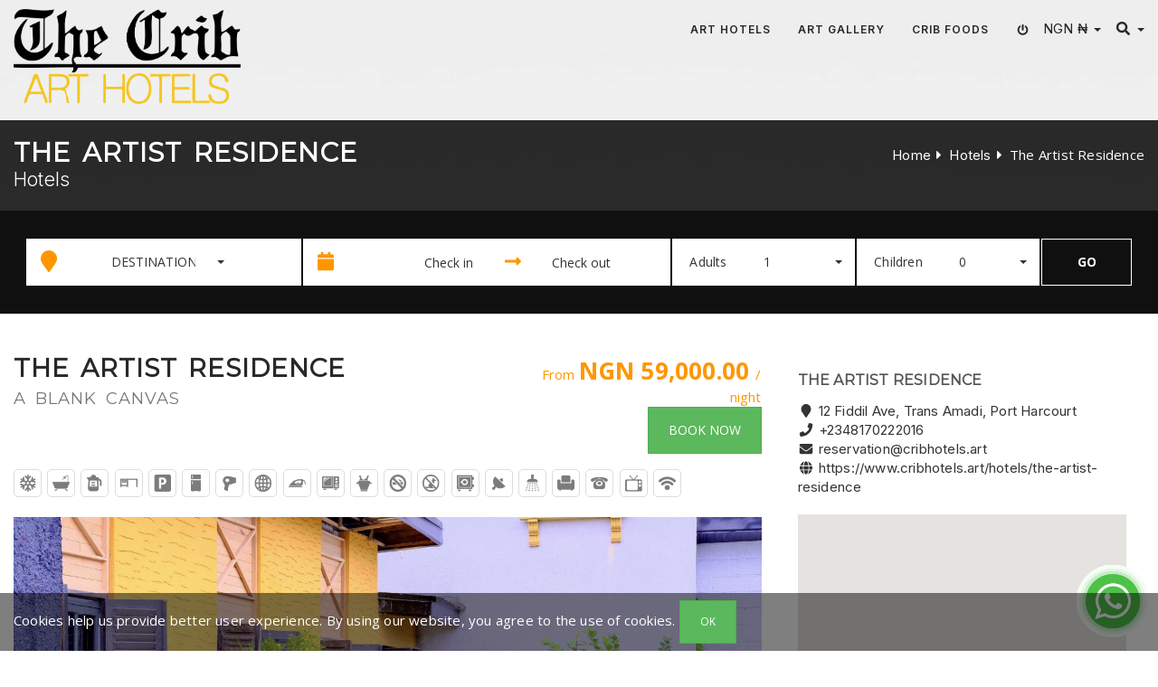

--- FILE ---
content_type: text/html; charset=UTF-8
request_url: https://www.cribhotels.art/hotels/the-artist-residence
body_size: 9301
content:
 
<!DOCTYPE html>
<html lang="en">
<head>
    <meta charset="UTF-8">

    <title>The Artist Residence  - Hotels</title>

    
    <meta name="description" content="">
    
    <!-- Schema.org markup for Google+ -->
    <meta itemprop="name" content="The Artist Residence  - Hotels">
    <meta itemprop="description" content="">
            <meta itemprop="image" content="https://www.cribhotels.art/medias/hotel/medium/47/3d498f27-5cd6-4f81-a658-26c0c91df092-673-000000124089e871.jpeg">
            
    <!-- Open Graph data -->
    <meta property="og:title" content="The Artist Residence  - Hotels">
    <meta property="og:type" content="article">
    <meta property="og:url" content="https://www.cribhotels.art/hotels/the-artist-residence">
            <meta property="og:image" content="https://www.cribhotels.art/medias/hotel/medium/47/3d498f27-5cd6-4f81-a658-26c0c91df092-673-000000124089e871.jpeg">
            <meta property="og:description" content="">
    <meta property="og:site_name" content="Crib Art Hotels">
                <meta property="article:section" content="Hotels">
                <meta property="article:author" content="The Crib Art Hotels">

    <!-- Twitter Card data -->
    <meta name="twitter:card" content="summary_large_image">
    <meta name="twitter:site" content="@publisher_handle">
    <meta name="twitter:title" content="The Artist Residence  - Hotels">
    <meta name="twitter:description" content="">
    <meta name="twitter:creator" content="@author_handle">
            <meta name="twitter:image:src" content="https://www.cribhotels.art/medias/hotel/medium/47/3d498f27-5cd6-4f81-a658-26c0c91df092-673-000000124089e871.jpeg">
            
    <meta name="robots" content="index,follow">
    <meta name="viewport" content="width=device-width, initial-scale=1">
    
            <meta name="autogeolocate" content="true">
                <meta name="gmaps_api_key" content="AIzaSyDeydkfEPOWn2H_ugRIpPQcrQavwyRjxWI">
            
    <link rel="icon" type="image/png" href="/templates/default/images/favicon.png">
    
    <link rel="stylesheet" href="//cdnjs.cloudflare.com/ajax/libs/twitter-bootstrap/3.3.7/css/bootstrap.min.css">
        <!-- Modern fonts inspired by Art'otel -->
<link href="https://fonts.googleapis.com/css2?family=Inter:wght@300;400;600;700&family=Work+Sans:wght@300;400;600&display=swap" rel="stylesheet">
<style>
    body, h1, h2, h3, h4, h5, h6, p, a, li {
        font-family: 'Inter', 'Work Sans', sans-serif;
        font-weight: 400;
        letter-spacing: 0.2px;
    }
</style>

    <link rel="stylesheet" href="//fonts.googleapis.com/css?family=Open+Sans:300,400,700">
    
                <link rel="stylesheet" href="/js/plugins/jquery.event.calendar/css/jquery.event.calendar.css" media="all">
                        <link rel="stylesheet" href="//cdnjs.cloudflare.com/ajax/libs/OwlCarousel2/2.3.4/assets/owl.carousel.min.css" media="all">
                        <link rel="stylesheet" href="//cdnjs.cloudflare.com/ajax/libs/OwlCarousel2/2.3.4/assets/owl.theme.default.min.css" media="all">
                        <link rel="stylesheet" href="/js/plugins/isotope/css/style.css" media="all">
                        <link rel="stylesheet" href="/js/plugins/lazyloader/lazyloader.css" media="all">
                        <link rel="stylesheet" href="//cdn.jsdelivr.net/gh/kartik-v/bootstrap-star-rating@4.0.7/css/star-rating.css" media="all">
                <link rel="stylesheet" href="//code.jquery.com/ui/1.12.1/themes/smoothness/jquery-ui.min.css">
    <link rel="stylesheet" href="//cdnjs.cloudflare.com/ajax/libs/bootstrap-select/1.13.18/css/bootstrap-select.min.css">
    <link rel="stylesheet" href="//cdnjs.cloudflare.com/ajax/libs/magnific-popup.js/1.1.0/magnific-popup.min.css">
    <link rel="stylesheet" href="//use.fontawesome.com/releases/v5.15.3/css/all.css" integrity="sha384-SZXxX4whJ79/gErwcOYf+zWLeJdY/qpuqC4cAa9rOGUstPomtqpuNWT9wdPEn2fk" crossorigin="anonymous">
    <link rel="stylesheet" href="/common/css/shortcodes.css">
    <link rel="stylesheet" href="/templates/default/css/layout.css">
    <link rel="stylesheet" href="/templates/default/css/colors.css" id="colors">
    <link rel="stylesheet" href="/templates/default/css/main.css">
    <link rel="stylesheet" href="/templates/default/css/custom.css">
    
    <script src="//code.jquery.com/jquery-1.12.4.min.js"></script>

    <!-- Google tag (gtag.js) --><script async src="https://www.googletagmanager.com/gtag/js?id=G-V4RCJ6DGPD"></script><script>  window.dataLayer = window.dataLayer || [];  function gtag(){dataLayer.push(arguments);}  gtag('js', new Date());  gtag('config', 'G-V4RCJ6DGPD');</script><!-- TikTok Pixel Code Start --> <script> !function (w, d, t) { w.TiktokAnalyticsObject=t;var ttq=w[t]=w[t]||[];ttq.methods=["page","track","identify","instances","debug","on","off","once","ready","alias","group","enableCookie","disableCookie","holdConsent","revokeConsent","grantConsent"],ttq.setAndDefer=function(t,e){t[e]=function(){t.push([e].concat(Array.prototype.slice.call(arguments,0)))}};for(var i=0;i<ttq.methods.length;i++)ttq.setAndDefer(ttq,ttq.methods[i]);ttq.instance=function(t){for( var e=ttq._i[t]||[],n=0;n<ttq.methods.length;n++)ttq.setAndDefer(e,ttq.methods[n]);return e},ttq.load=function(e,n){var r="https://analytics.tiktok.com/i18n/pixel/events.js",o=n&&n.partner;ttq._i=ttq._i||{},ttq._i[e]=[],ttq._i[e]._u=r,ttq._t=ttq._t||{},ttq._t[e]=+new Date,ttq._o=ttq._o||{},ttq._o[e]=n||{};n=document.createElement("script") ;n.type="text/javascript",n.async=!0,n.src=r+"?sdkid="+e+"&lib="+t;e=document.getElementsByTagName("script")[0];e.parentNode.insertBefore(n,e)}; ttq.load('D3RJVTRC77U1STIOO860'); ttq.page(); }(window, document, 'ttq'); </script> <!-- TikTok Pixel Code End -->        
    <!-- Meta Pixel Code -->
    <script>
    !function(f,b,e,v,n,t,s)
    {if(f.fbq)return;n=f.fbq=function(){n.callMethod?
    n.callMethod.apply(n,arguments):n.queue.push(arguments)};
    if(!f._fbq)f._fbq=n;n.push=n;n.loaded=!0;n.version='2.0';
    n.queue=[];t=b.createElement(e);t.async=!0;
    t.src=v;s=b.getElementsByTagName(e)[0];
    s.parentNode.insertBefore(t,s)}(window, document,'script',
    'https://connect.facebook.net/en_US/fbevents.js');
    fbq('init', '1335579904620633');
    fbq('track', 'PageView');
    </script>
    <noscript><img height="1" width="1" style="display:none"
    src="https://www.facebook.com/tr?id=1335579904620633&ev=PageView&noscript=1"
    /></noscript>
    <!-- End Meta Pixel Code -->
    
    <!-- TikTok Pixel Code Start --> <script> !function (w, d, t) { w.TiktokAnalyticsObject=t;var ttq=w[t]=w[t]||[];ttq.methods=["page","track","identify","instances","debug","on","off","once","ready","alias","group","enableCookie","disableCookie","holdConsent","revokeConsent","grantConsent"],ttq.setAndDefer=function(t,e){t[e]=function(){t.push([e].concat(Array.prototype.slice.call(arguments,0)))}};for(var i=0;i<ttq.methods.length;i++)ttq.setAndDefer(ttq,ttq.methods[i]);ttq.instance=function(t){for( var e=ttq._i[t]||[],n=0;n<ttq.methods.length;n++)ttq.setAndDefer(e,ttq.methods[n]);return e},ttq.load=function(e,n){var r="https://analytics.tiktok.com/i18n/pixel/events.js",o=n&&n.partner;ttq._i=ttq._i||{},ttq._i[e]=[],ttq._i[e]._u=r,ttq._t=ttq._t||{},ttq._t[e]=+new Date,ttq._o=ttq._o||{},ttq._o[e]=n||{};n=document.createElement("script") ;n.type="text/javascript",n.async=!0,n.src=r+"?sdkid="+e+"&lib="+t;e=document.getElementsByTagName("script")[0];e.parentNode.insertBefore(n,e)}; ttq.load('D3RJVTRC77U1STIOO860'); ttq.page(); }(window, document, 'ttq'); </script> <!-- TikTok Pixel Code End -->
</head>
<body id="page-9" itemscope itemtype="http://schema.org/WebPage">

<!-- Schema.org markup for Google+ -->
<meta itemprop="name" content="The Artist Residence  - Hotels">
<meta itemprop="description" content="">
    <meta itemprop="image" content="https://www.cribhotels.art/medias/hotel/medium/47/3d498f27-5cd6-4f81-a658-26c0c91df092-673-000000124089e871.jpeg">
    
    <div id="cookies-notice">
        <div class="container-fluid">
            <div class="row">
                <div class="col-md-12">
                    Cookies help us provide better user experience. By using our website, you agree to the use of cookies.                    <button class="btn btn-success btn-xs">OK</button>
                </div>
            </div>
        </div>
    </div>
    <header class="navbar-fixed-top">
    <div id="mainHeader">
        <div class="container-fluid">
			<div id="secondMenu">
                <ul class="nav navbar-nav">
                    <li class="primary btn-nav">
                                                    <a class="popup-modal firstLevel" href="#user-popup">
                                <i class="fas fa-fw fa-power-off"></i>
                            </a>
                                                </li>
                                                <li class="primary btn-nav">
                                <div class="dropdown">
                                    <a class="firstLevel dropdown-toggle" data-toggle="dropdown" href="#">
                                        <span>NGN</span><span class="hidden-sm hidden-md"> ₦</span> <span class="caret"></span>
                                    </a>
                                    <ul class="dropdown-menu dropdown-menu-right" role="menu">
                                                                                    <li>
                                                <a href="https://www.cribhotels.art/hotels/the-artist-residence" data-action="/includes/change_currency.php?curr=1" class="ajax-link currency-USD">
                                                    USD $                                                </a>
                                            </li>
                                                                                        <li>
                                                <a href="https://www.cribhotels.art/hotels/the-artist-residence" data-action="/includes/change_currency.php?curr=2" class="ajax-link currency-EUR">
                                                    EUR €                                                </a>
                                            </li>
                                                                                        <li>
                                                <a href="https://www.cribhotels.art/hotels/the-artist-residence" data-action="/includes/change_currency.php?curr=3" class="ajax-link currency-GBP">
                                                    GBP £                                                </a>
                                            </li>
                                                                                        <li>
                                                <a href="https://www.cribhotels.art/hotels/the-artist-residence" data-action="/includes/change_currency.php?curr=4" class="ajax-link currency-INR">
                                                    INR ₹                                                </a>
                                            </li>
                                                                                        <li>
                                                <a href="https://www.cribhotels.art/hotels/the-artist-residence" data-action="/includes/change_currency.php?curr=5" class="ajax-link currency-AUD">
                                                    AUD A$                                                </a>
                                            </li>
                                                                                        <li>
                                                <a href="https://www.cribhotels.art/hotels/the-artist-residence" data-action="/includes/change_currency.php?curr=6" class="ajax-link currency-CAD">
                                                    CAD C$                                                </a>
                                            </li>
                                                                                        <li>
                                                <a href="https://www.cribhotels.art/hotels/the-artist-residence" data-action="/includes/change_currency.php?curr=7" class="ajax-link currency-CNY">
                                                    CNY ¥                                                </a>
                                            </li>
                                                                                        <li>
                                                <a href="https://www.cribhotels.art/hotels/the-artist-residence" data-action="/includes/change_currency.php?curr=8" class="ajax-link currency-TRY">
                                                    TRY ₺                                                </a>
                                            </li>
                                                                                        <li>
                                                <a href="https://www.cribhotels.art/hotels/the-artist-residence" data-action="/includes/change_currency.php?curr=9" class="ajax-link currency-NGN">
                                                    NGN ₦                                                </a>
                                            </li>
                                                                                </ul>
                                </div>
                            </li>
                                                <li class="primary btn-nav">
                        <div class="dropdown">
                            <a class="firstLevel dropdown-toggle" data-toggle="dropdown" href="#">
                                <i class="fas fa-fw fa-search"></i> <span class="caret"></span>
                            </a>
                            <ul class="dropdown-menu dropdown-menu-right" role="menu">
                                <li>
                                    
                                    <form method="post" action="/search" class="form-inline">
                                        <input type="hidden" name="csrf_token" value="14028987946971b85794f038.54860789">
                                        <div class="input-group searchWrapper">
                                            <input type="text" class="form-control" name="global-search" placeholder="Search">
                                            <span class="input-group-btn">
                                                <button type="submit" class="btn btn-primary" name="send"><i class="fas fa-fw fa-search"></i></button>
                                            </span>
                                        </div>
                                    </form>
                                </li>
                            </ul>
                        </div>
                    </li>
                </ul>
                <div id="user-popup" class="white-popup-block mfp-hide">
                    <div class="fluid-container">
                        <!--<div class="row">
                            <div class="col-xs-12 mb20 text-center">
                                <a class="btn fblogin" href="#"><i class="fas fa-fw fa-facebook"></i> Log in with Facebook</a>
                            </div>
                        </div>
                        <div class="row">
                            <div class="col-xs-12 mb20 text-center">
                                - Or -
                            </div>
                        </div>-->
                        <div class="row">
                            <div class="col-xs-12">
                                <div class="login-form">
                                    <form method="post" action="/hotels" class="ajax-form">
                                        <div class="alert alert-success" style="display:none;"></div>
                                        <div class="alert alert-danger" style="display:none;"></div>
                                        <div class="form-group">
                                            <div class="input-group">
                                                <div class="input-group-addon"><i class="fas fa-fw fa-user"></i></div>
                                                <input type="text" class="form-control" name="user" value="" placeholder="Username or E-mail *">
                                            </div>
                                            <div class="field-notice" rel="user"></div>
                                        </div>
                                        <div class="form-group">
                                            <div class="input-group">
                                                <div class="input-group-addon"><i class="fas fa-fw fa-lock"></i></div>
                                                <input type="password" class="form-control" name="pass" value="" placeholder="Password *">
                                            </div>
                                            <div class="field-notice" rel="pass"></div>
                                        </div>
                                        <div class="row mb10">
                                            <div class="col-sm-7 text-left">
                                                <a class="open-pass-form" href="#">Forgotten password?</a><br>
                                                <a class="open-signup-form" href="#">I sign up</a>
                                            </div>
                                            <div class="col-sm-5 text-right">
                                                <a href="#" class="btn btn-default sendAjaxForm" data-action="/templates/default/common/register/login.php" data-refresh="true"><i class="fas fa-fw fa-power-off"></i> Log in</a>
                                            </div>
                                        </div>
                                    </form>
                                </div>
                                <div class="signup-form">
                                    <form method="post" action="/hotels" class="ajax-form">
                                        <div class="alert alert-success" style="display:none;"></div>
                                        <div class="alert alert-danger" style="display:none;"></div>
                                        <input type="hidden" name="signup_type" value="quick" class="noreset">
                                        <input type="hidden" name="signup_redirect" value="https://www.cribhotels.art/account" class="noreset">
                                        <div class="form-group">
                                            <div class="input-group">
                                                <div class="input-group-addon"><i class="fas fa-fw fa-user"></i></div>
                                                <input type="text" class="form-control" name="username" value="" placeholder="Username *">
                                            </div>
                                            <div class="field-notice" rel="username"></div>
                                        </div>
                                        <div class="form-group">
                                            <div class="input-group">
                                                <div class="input-group-addon"><i class="fas fa-fw fa-envelope"></i></div>
                                                <input type="text" class="form-control" name="email" value="" placeholder="E-mail *">
                                            </div>
                                            <div class="field-notice" rel="email"></div>
                                        </div>
                                        <div class="form-group">
                                            <div class="input-group">
                                                <div class="input-group-addon"><i class="fas fa-fw fa-lock"></i></div>
                                                <input type="password" class="form-control" name="password" value="" placeholder="Password *">
                                            </div>
                                            <div class="field-notice" rel="password"></div>
                                        </div>
                                        <div class="form-group">
                                            <div class="input-group">
                                                <div class="input-group-addon"><i class="fas fa-fw fa-lock"></i></div>
                                                <input type="password" class="form-control" name="password_confirm" value="" placeholder="Confirm password *">
                                            </div>
                                            <div class="field-notice" rel="password_confirm"></div>
                                        </div>
                                        <div class="form-group">
                                            <input type="radio" name="hotel_owner" id="hotel_owner_1" value="1"> <label for="hotel_owner_1">I am a hotel owner</label> &nbsp;
                                            <input type="radio" name="hotel_owner" id="hotel_owner_0" value="0"> <label for="hotel_owner_0">I am a traveler</label>
                                        </div>
                                        <div class="row mb10">
                                            <div class="col-sm-7 text-left">
                                                <a class="open-login-form" href="#">I already have an account</a>
                                            </div>
                                            <div class="col-sm-5 text-right">
                                                <a href="#" class="btn btn-default sendAjaxForm" data-action="/templates/default/common/register/signup.php" data-clear="true"><i class="fas fa-fw fa-power-off"></i> Sign up</a>
                                            </div>
                                        </div>
                                    </form>
                                </div>
                                <div class="pass-form">
                                    <form method="post" action="/hotels" class="ajax-form">
                                        <div class="alert alert-success" style="display:none;"></div>
                                        <div class="alert alert-danger" style="display:none;"></div>
                                        <p>Please enter your e-mail address corresponding to your account. A new password will be sent to you by e-mail.</p>
                                            
                                        <div class="form-group">
                                            <div class="input-group">
                                                <div class="input-group-addon"><i class="fas fa-fw fa-envelope"></i></div>
                                                <input type="text" class="form-control" name="email" value="" placeholder="E-mail *">
                                            </div>
                                            <div class="field-notice" rel="email"></div>
                                        </div>
                                        <div class="row mb10">
                                            <div class="col-sm-7 text-left">
                                                <a class="open-login-form" href="#">Log in</a><br>
                                                <a class="open-signup-form" href="#">I sign up</a>
                                            </div>
                                            <div class="col-sm-5 text-right">
                                                <a href="#" class="btn btn-default sendAjaxForm" data-action="/templates/default/common/register/reset.php" data-refresh="false"><i class="fas fa-fw fa-power-off"></i> New password</a>
                                            </div>
                                        </div>
                                    </form>
                                </div>
                            </div>
                        </div>
                    </div>
                </div>
            </div>
            <div id="mainMenu" class="collapse navbar-collapse">
                <ul class="nav navbar-nav">
                                                <li class="primary nav-7">
                                                                    <a class="dropdown-toggle disabled firstLevel" href="https://www.cribhotels.art/hotels" target="_self" title="Hotels & Gardens">
                                        Art Hotels                                    </a>
                                                                </li>
                                                        <li class="primary nav-11">
                                                                    <a class="dropdown-toggle disabled firstLevel" href="https://www.delaroke.art/store" target="_blank" title="Delaroke Art Gallery">
                                        Art Gallery                                    </a>
                                                                </li>
                                                        <li class="primary nav-12">
                                                                    <a class="dropdown-toggle disabled firstLevel" href="https://cribfoods.com/" target="_blank" title="Crib Foods">
                                        Crib Foods                                    </a>
                                                                </li>
                                            </ul>
            </div>
            <div class="navbar navbar-default">
                <div class="navbar-header">
<a class="navbar-brand" href="/" title="Crib Art Hotels">
    <img src="/templates/default/images/logo.png" alt="Crib Art Hotels">
</a>
                    <button type="button" class="navbar-toggle" data-toggle="collapse" data-target=".navbar-collapse">
                        <span class="sr-only">Toggle navigation</span>
                        <span class="icon-bar"></span>
                        <span class="icon-bar"></span>
                        <span class="icon-bar"></span>
                    </button>
                </div>
            </div>
        </div>
    </div>
</header>  
<section id="page">
    
    <header class="page-header">
    <div class="container">
        <div class="row">
            <div class="col-md-8">
                                    
                    <h1 itemprop="name">The Artist Residence </h1>
                    <p class="lead mb0">Hotels</p>            </div>
            <div class="col-md-4 hidden-xs">
                <div itemprop="breadcrumb" class="breadcrumb clearfix">
                    
                    <a href="/" title="Crib Art Hotels">Home</a>
                    
                                            <a href="/hotels" title="Hotels">Hotels</a>
                                            
                    <span>The Artist Residence </span>
                </div>
                            </div>
        </div>
    </div>
</header>
    
    <div id="content" class="pb30">
    
        <div id="search-page" class="mb30">
            <div class="container">
                
<form action="/booking" method="post" class="booking-search">
            <input type="hidden" name="hotel_id" value="10">
            <div class="row">
                        <div class="col-md-3 col-sm-6 col-xs-12">
                    <div class="input-wrapper form-inline">
                        <i class="fas fa-fw fa-map-marker"></i>
                        <div class="input-group">
                                                            <select name="destination_id" class="form-control selectpicker">
                                    <option value="0">Destination</option>
                                    <option value="1">The Crib Hotels, Old GRA, Port Harcourt</option><option value="3">The Artist Residence, Trans Amadi, Port Harcourt</option><option value="5">The Brick House, Old GRA, Port Harcourt</option>                                </select>
                                                        </div> 
                    </div>
                </div>
                        <div class="col-md-4 col-sm-6 col-xs-12">
            <div class="input-wrapper datepicker-wrapper form-inline">
                <i class="fas fa-fw fa-calendar hidden-xs"></i>
                <div class="input-group from-date">
                    <input type="text" class="form-control text-right" id="from_picker" name="from_date" value="" placeholder="Check in">
                </div>
                <i class="fas fa-fw fa-long-arrow-alt-right"></i>
                <div class="input-group to-date">
                    <input type="text" class="form-control" id="to_picker" name="to_date" value="" placeholder="Check out">
                </div>
            </div>
            <div class="field-notice" rel="dates"></div>
        </div>
        <div class="col-md-2 col-sm-6 col-xs-6">
            <div class="form-group">
                <div class="input-group">
                    <div class="input-group-addon">Adults</div>
                    <select name="num_adults" class="selectpicker form-control">
                        <option value="1" selected="selected">1</option><option value="2">2</option><option value="3">3</option><option value="4">4</option><option value="5">5</option><option value="6">6</option><option value="7">7</option><option value="8">8</option><option value="9">9</option><option value="10">10</option><option value="11">11</option><option value="12">12</option><option value="13">13</option><option value="14">14</option><option value="15">15</option><option value="16">16</option><option value="17">17</option><option value="18">18</option><option value="19">19</option><option value="20">20</option><option value="21">21</option><option value="22">22</option><option value="23">23</option><option value="24">24</option><option value="25">25</option><option value="26">26</option><option value="27">27</option><option value="28">28</option><option value="29">29</option><option value="30">30</option>                    </select>
                </div>
            </div>
        </div>
        <div class="col-md-2 col-sm-6 col-xs-6">
            <div class="form-group">
                <div class="input-group">
                    <div class="input-group-addon">Children</div>
                    <select name="num_children" class="selectpicker form-control">
                        <option value="0" selected="selected">0</option><option value="1">1</option><option value="2">2</option><option value="3">3</option><option value="4">4</option><option value="5">5</option><option value="6">6</option><option value="7">7</option><option value="8">8</option><option value="9">9</option><option value="10">10</option>                    </select>
                </div>
            </div>
        </div>
        <div class="col-md-1 col-sm-12 col-xs-12">
            <div class="form-group">
                <button class="btn btn-block btn-primary" type="submit" name="check_availabilities">GO</button>
            </div>
        </div>
    </div>
    </form>
            </div>
        </div>
        
        <div class="container">
            <div class="alert alert-success" style="display:none;"></div>
            <div class="alert alert-danger" style="display:none;"></div>
        </div>
    
        <article class="container">
            <div class="row">
                <div class="col-md-8 mb20">
                    <div class="row mb10">
                        <div class="col-sm-8">
                            <h1 class="mb0">
                                The Artist Residence                                 <small>
                                    <i class=\"fas fa-fw fa-star\"></i><i class=\"fas fa-fw fa-star\"></i><i class=\"fas fa-fw fa-star\"></i><i class=\"fas fa-fw fa-star\"></i>                                </small>
                                <br><small>A Blank Canvas</small>
                            </h1>
                                                        <div class="clearfix"></div>
                        </div>
                        <div class="col-sm-4 text-right">
                            <div class="price text-primary">
                                From                                    <span itemprop="priceRange">
                                        NGN 59,000.00                                    </span>
                                    / night                            </div>
                            <form action="/booking" method="post">
								<input type="hidden" name="hotel_id" value="10">
								<button type="submit" name="check_availabilities" class="btn btn-success">Book now</button>
							</form>
                        </div>
                    </div>
                    <div class="row mb10">
                        <div class="col-sm-12">
                                                                        <span class="facility-icon">
                                                <img alt="Air conditioning" title="Air conditioning" src="/medias/facility/big/9/air-conditioning.png" class="tips">
                                            </span>
                                                                                        <span class="facility-icon">
                                                <img alt="Bathroom" title="Bathroom" src="/medias/facility/big/26/bath.png" class="tips">
                                            </span>
                                                                                        <span class="facility-icon">
                                                <img alt="Coffeemaker" title="Coffeemaker" src="/medias/facility/big/7/coffee.png" class="tips">
                                            </span>
                                                                                        <span class="facility-icon">
                                                <img alt="Desk" title="Desk" src="/medias/facility/big/6/desk.png" class="tips">
                                            </span>
                                                                                        <span class="facility-icon">
                                                <img alt="Free parking" title="Free parking" src="/medias/facility/big/20/free-parking.png" class="tips">
                                            </span>
                                                                                        <span class="facility-icon">
                                                <img alt="Fridge" title="Fridge" src="/medias/facility/big/24/fridge.png" class="tips">
                                            </span>
                                                                                        <span class="facility-icon">
                                                <img alt="Hairdryer" title="Hairdryer" src="/medias/facility/big/27/hairdryer.png" class="tips">
                                            </span>
                                                                                        <span class="facility-icon">
                                                <img alt="Internet" title="Internet" src="/medias/facility/big/13/adsl.png" class="tips">
                                            </span>
                                                                                        <span class="facility-icon">
                                                <img alt="Iron" title="Iron" src="/medias/facility/big/12/iron.png" class="tips">
                                            </span>
                                                                                        <span class="facility-icon">
                                                <img alt="Microwave" title="Microwave" src="/medias/facility/big/17/microwaves.png" class="tips">
                                            </span>
                                                                                        <span class="facility-icon">
                                                <img alt="Mini-bar" title="Mini-bar" src="/medias/facility/big/18/mini-bar.png" class="tips">
                                            </span>
                                                                                        <span class="facility-icon">
                                                <img alt="Non-smoking" title="Non-smoking" src="/medias/facility/big/19/non-smoking.png" class="tips">
                                            </span>
                                                                                        <span class="facility-icon">
                                                <img alt="Pets not allowed" title="Pets not allowed" src="/medias/facility/big/3/pet-not-allowed.png" class="tips">
                                            </span>
                                                                                        <span class="facility-icon">
                                                <img alt="Safe" title="Safe" src="/medias/facility/big/10/safe.png" class="tips">
                                            </span>
                                                                                        <span class="facility-icon">
                                                <img alt="Satellite chanels" title="Satellite chanels" src="/medias/facility/big/8/satellite.png" class="tips">
                                            </span>
                                                                                        <span class="facility-icon">
                                                <img alt="Shower-room" title="Shower-room" src="/medias/facility/big/25/shower.png" class="tips">
                                            </span>
                                                                                        <span class="facility-icon">
                                                <img alt="Small lounge" title="Small lounge" src="/medias/facility/big/11/lounge.png" class="tips">
                                            </span>
                                                                                        <span class="facility-icon">
                                                <img alt="Telephone" title="Telephone" src="/medias/facility/big/28/phone.png" class="tips">
                                            </span>
                                                                                        <span class="facility-icon">
                                                <img alt="Television" title="Television" src="/medias/facility/big/29/tv.png" class="tips">
                                            </span>
                                                                                        <span class="facility-icon">
                                                <img alt="WiFi" title="WiFi" src="/medias/facility/big/32/wifi.png" class="tips">
                                            </span>
                                                                    </div>
                    </div>
                    <div class="row mb10">
                        <div class="col-md-12">
                            <div class="owl-carousel owlWrapper" data-items="1" data-autoplay="true" data-dots="true" data-nav="false" data-rtl="false">
                                                                            <img alt="" src="/medias/hotel/big/47/3d498f27-5cd6-4f81-a658-26c0c91df092-673-000000124089e871.jpeg" class="img-responsive" style="max-height:600px;"/>
                                                                                        <img alt="" src="/medias/hotel/big/27/wg-7174-1.jpg" class="img-responsive" style="max-height:600px;"/>
                                                                                        <img alt="" src="/medias/hotel/big/28/47d589e4-a672-42eb-94e8-d1047224ea26-1.jpg" class="img-responsive" style="max-height:600px;"/>
                                                                                        <img alt="" src="/medias/hotel/big/29/10f399d7-0e93-44f7-87f6-aaba26f32b69-1.jpg" class="img-responsive" style="max-height:600px;"/>
                                                                        </div>
                        </div>
                    </div>
                    <div class="row mb10">
                        <div class="col-md-12" itemprop="description">
                            <p><span style="color:hsl(0,0%,30%);">The Artist Residence, brand of The Crib Art Hotels, is a delightful guest house nestled in the Trans Amadi Industrial Layout of Port Harcourt. This property boasts tastefully decorated accommodations, including:</span></p><ul><li><span style="color:hsl(0,0%,30%);">3 bedroom suite, </span></li><li><span style="color:hsl(0,0%,30%);">Studio suite, and </span></li><li><span style="color:hsl(0,0%,30%);">Deluxe rooms, each embellished with original art pieces. Additionally, it features a tea parlour for the exclusive enjoyment of residents and their guests. </span></li><li><span style="color:hsl(0,0%,30%);">The space is perfectly suited for corporate individuals or teams, families, art enthusiasts, and artists looking for a creative retreat or a peaceful escape to concentrate on their work.</span></li></ul>                           
                            <div id="twitter" data-url="https://www.cribhotels.art/hotels/the-artist-residence" data-text="The Artist Residence, brand of The Crib Art Hotels, is a delightful guest house nestled in the..." data-title="Tweet"></div>
                            <div id="facebook" data-url="https://www.cribhotels.art/hotels/the-artist-residence" data-text="The Artist Residence, brand of The Crib Art Hotels, is a delightful guest house nestled in the..." data-title="Like"></div>
                        </div>
                    </div>
                    <div class="row mt30">
                                                    <h3>our activities and tours</h3>
                            <div class="isotopeWrapper clearfix isotope lazy-wrapper" data-loader="/templates/default/common/get_activities.php" data-mode="click" data-limit="3" data-pages="1" data-is_isotope="true" data-variables="page_id=16&page_alias=activities&hotel=10">
                                
        <article class="col-sm-4 isotopeItem" itemscope itemtype="http://schema.org/LodgingBusiness">
            <div class="isotopeInner">
                <a itemprop="url" href="/activities/paint-and-sip">
                            <figure class="more-link">
                                <img alt="" src="/medias/activity/medium/2/copy-of-the-crib-art-hotel-series.png" class="img-responsive">
                                <span class="more-action">
                                    <span class="more-icon"><i class="fa fa-link"></i></span>
                                </span>
                            </figure>
                    <div class="isotopeContent">
                        <h3 itemprop="name">Paint & Sip</h3>
                        <h4>Art Therapy</h4>
                        <div class="pb15">
                            <div class="col-xs-6">
                                <div class="price text-primary">
                                    From
                                    <span itemprop="priceRange">
                                        NGN 0.00
                                    </span>
                                </div>
                                <div class="text-muted">Price / Person</div>
                            </div>
                            <div class="col-xs-6">
                                <span class="btn btn-primary mt5 pull-right"><i class="fa fa-search"></i></span>
                            </div>
                            <div class="clearfix"></div>
                        </div>
                    </div>
                </a>
            </div>
        </article>                            </div>
                                                </div>
<!--
<div class="row">
    <div class="col-md-12">
            </div>
</div>
-->

                </div>
                <aside class="col-md-4 mb20">
                    <div class="boxed">
                        <div itemscope itemtype="http://schema.org/Corporation">
                            <h3 itemprop="name">The Artist Residence </h3>
                            <address>
                                <p>
                                    <i class="fas fa-fw fa-map-marker"></i> <span itemprop="address" itemscope itemtype="http://schema.org/PostalAddress">12 Fiddil Ave, Trans Amadi, Port Harcourt</span><br>
                                    <i class="fas fa-fw fa-phone"></i> <span itemprop="telephone" dir="ltr">+2348170222016</span><br>                                    <i class="fas fa-fw fa-envelope"></i> <a itemprop="email" dir="ltr" href="mailto:reservation@cribhotels.art">reservation@cribhotels.art</a><br>                                    <i class="fas fa-fw fa-globe"></i> <a dir="ltr" href="https://www.cribhotels.art/hotels/the-artist-residence" target="_blank">https://www.cribhotels.art/hotels/the-artist-residence</a>                                </p>
                            </address>
                        </div>
                        <script type="text/javascript">
                            var pms_locations = [
                                ['The Artist Residence ', '12 Fiddil Ave, Trans Amadi, Port Harcourt', '4.80346', '7.03378']
                            ];
                        </script>
                        <div id="mapWrapper" class="mb10" data-marker="/templates/default/images/marker.png" data-api_key="AIzaSyDeydkfEPOWn2H_ugRIpPQcrQavwyRjxWI"></div>
                                                    <p class="widget-title">rooms</p>
                            
                                                            
                                <a class="popup-modal" href="#room-10">
                                    <div class="row">
                                        <div class="col-xs-4 mb20">
                                                                                                <div class="img-container sm">
                                                        <img alt="" src="/medias/room/small/17/wg-7156.jpg">
                                                    </div>
                                                                                            </div>
                                        <div class="col-xs-8">
                                            <h3 class="mb0">Deluxe Reserve </h3>
                                            <h4 class="mb0">Art Space</h4>
                                                                                        <div class="price text-primary">
                                                From                                                <span itemprop="priceRange">
                                                    NGN 59,000.00                                                </span>
                                                / night                                            </div>
                                        </div>
                                    </div>
                                </a>
                                <div id="room-10" class="white-popup-block mfp-hide">
                                    <div class="fluid-container">
                                        <div class="row">
                                            <div class="col-xs-12 mb20">
                                                <div class="owl-carousel" data-items="1" data-autoplay="true" data-dots="true" data-nav="false" data-rtl="false">
                                                                                                                    <div><img alt="" src="/medias/room/medium/17/wg-7156.jpg" class="img-responsive" style="max-height:600px;"></div>
                                                                                                                                <div><img alt="" src="/medias/room/medium/18/wg-7177.jpg" class="img-responsive" style="max-height:600px;"></div>
                                                                                                                </div>
                                            </div>
                                            <div class="col-sm-8">
                                                <h3 class="mb0">Deluxe Reserve </h3>
                                                <h4 class="mb0">Art Space</h4>
                                            </div>
                                            <div class="col-sm-4 text-right">
                                                                                                <div class="price text-primary">
                                                    From                                                    <span itemprop="priceRange">
                                                        NGN 59,000.00                                                    </span>
                                                    / night                                                </div>
                                                <p>
                                                    Capacity : <i class="fas fa-fw fa-male"></i>x2                                                </p>
                                            </div>
                                            <div class="col-xs-12">
                                                <div class="clearfix mb5">
                                                                                                                        <span class="facility-icon">
                                                                        <img alt="Air conditioning" title="Air conditioning" src="/medias/facility/big/9/air-conditioning.png" class="tips">
                                                                    </span>
                                                                                                                                        <span class="facility-icon">
                                                                        <img alt="Bathroom" title="Bathroom" src="/medias/facility/big/26/bath.png" class="tips">
                                                                    </span>
                                                                                                                                        <span class="facility-icon">
                                                                        <img alt="Coffeemaker" title="Coffeemaker" src="/medias/facility/big/7/coffee.png" class="tips">
                                                                    </span>
                                                                                                                                        <span class="facility-icon">
                                                                        <img alt="Desk" title="Desk" src="/medias/facility/big/6/desk.png" class="tips">
                                                                    </span>
                                                                                                                                        <span class="facility-icon">
                                                                        <img alt="Fan" title="Fan" src="/medias/facility/big/31/fan.png" class="tips">
                                                                    </span>
                                                                                                                                        <span class="facility-icon">
                                                                        <img alt="Free parking" title="Free parking" src="/medias/facility/big/20/free-parking.png" class="tips">
                                                                    </span>
                                                                                                                                        <span class="facility-icon">
                                                                        <img alt="Fridge" title="Fridge" src="/medias/facility/big/24/fridge.png" class="tips">
                                                                    </span>
                                                                                                                                        <span class="facility-icon">
                                                                        <img alt="Hairdryer" title="Hairdryer" src="/medias/facility/big/27/hairdryer.png" class="tips">
                                                                    </span>
                                                                                                                    </div>
                                                                                            </div>
                                        </div>
                                    </div>
                                </div>
                                                                
                                <a class="popup-modal" href="#room-11">
                                    <div class="row">
                                        <div class="col-xs-4 mb20">
                                                                                                <div class="img-container sm">
                                                        <img alt="" src="/medias/room/small/15/wg-7157.jpg">
                                                    </div>
                                                                                            </div>
                                        <div class="col-xs-8">
                                            <h3 class="mb0">Studio Suite</h3>
                                            <h4 class="mb0">Art Space</h4>
                                                                                        <div class="price text-primary">
                                                From                                                <span itemprop="priceRange">
                                                    NGN 69,000.00                                                </span>
                                                / night                                            </div>
                                        </div>
                                    </div>
                                </a>
                                <div id="room-11" class="white-popup-block mfp-hide">
                                    <div class="fluid-container">
                                        <div class="row">
                                            <div class="col-xs-12 mb20">
                                                <div class="owl-carousel" data-items="1" data-autoplay="true" data-dots="true" data-nav="false" data-rtl="false">
                                                                                                                    <div><img alt="" src="/medias/room/medium/15/wg-7157.jpg" class="img-responsive" style="max-height:600px;"></div>
                                                                                                                                <div><img alt="" src="/medias/room/medium/16/wg-7161.jpg" class="img-responsive" style="max-height:600px;"></div>
                                                                                                                </div>
                                            </div>
                                            <div class="col-sm-8">
                                                <h3 class="mb0">Studio Suite</h3>
                                                <h4 class="mb0">Art Space</h4>
                                            </div>
                                            <div class="col-sm-4 text-right">
                                                                                                <div class="price text-primary">
                                                    From                                                    <span itemprop="priceRange">
                                                        NGN 69,000.00                                                    </span>
                                                    / night                                                </div>
                                                <p>
                                                    Capacity : <i class="fas fa-fw fa-male"></i>x2                                                </p>
                                            </div>
                                            <div class="col-xs-12">
                                                <div class="clearfix mb5">
                                                                                                                        <span class="facility-icon">
                                                                        <img alt="Air conditioning" title="Air conditioning" src="/medias/facility/big/9/air-conditioning.png" class="tips">
                                                                    </span>
                                                                                                                                        <span class="facility-icon">
                                                                        <img alt="Bathroom" title="Bathroom" src="/medias/facility/big/26/bath.png" class="tips">
                                                                    </span>
                                                                                                                                        <span class="facility-icon">
                                                                        <img alt="Coffeemaker" title="Coffeemaker" src="/medias/facility/big/7/coffee.png" class="tips">
                                                                    </span>
                                                                                                                                        <span class="facility-icon">
                                                                        <img alt="Desk" title="Desk" src="/medias/facility/big/6/desk.png" class="tips">
                                                                    </span>
                                                                                                                                        <span class="facility-icon">
                                                                        <img alt="Fan" title="Fan" src="/medias/facility/big/31/fan.png" class="tips">
                                                                    </span>
                                                                                                                                        <span class="facility-icon">
                                                                        <img alt="Free parking" title="Free parking" src="/medias/facility/big/20/free-parking.png" class="tips">
                                                                    </span>
                                                                                                                                        <span class="facility-icon">
                                                                        <img alt="Fridge" title="Fridge" src="/medias/facility/big/24/fridge.png" class="tips">
                                                                    </span>
                                                                                                                                        <span class="facility-icon">
                                                                        <img alt="Hairdryer" title="Hairdryer" src="/medias/facility/big/27/hairdryer.png" class="tips">
                                                                    </span>
                                                                                                                    </div>
                                                <p>The Studio Suite at The Artist Residence offers a smartly utilized space with all the essentials all wrapped in a creative, art-driven atmosphere. </p><p>It's perfect for individuals or couples seeking a cozy yet inspiring stay in Port Harcourt.</p>                                            </div>
                                        </div>
                                    </div>
                                </div>
                                                                
                                <a class="popup-modal" href="#room-12">
                                    <div class="row">
                                        <div class="col-xs-4 mb20">
                                                                                                <div class="img-container sm">
                                                        <img alt="" src="/medias/room/small/4/wg-7185-1.jpg">
                                                    </div>
                                                                                            </div>
                                        <div class="col-xs-8">
                                            <h3 class="mb0">3 Bedroom Suite</h3>
                                            <h4 class="mb0">Art Space</h4>
                                                                                        <div class="price text-primary">
                                                From                                                <span itemprop="priceRange">
                                                    NGN 200,000.00                                                </span>
                                                / night                                            </div>
                                        </div>
                                    </div>
                                </a>
                                <div id="room-12" class="white-popup-block mfp-hide">
                                    <div class="fluid-container">
                                        <div class="row">
                                            <div class="col-xs-12 mb20">
                                                <div class="owl-carousel" data-items="1" data-autoplay="true" data-dots="true" data-nav="false" data-rtl="false">
                                                                                                                    <div><img alt="" src="/medias/room/medium/4/wg-7185-1.jpg" class="img-responsive" style="max-height:600px;"></div>
                                                                                                                                <div><img alt="" src="/medias/room/medium/5/wg-7221-1.jpg" class="img-responsive" style="max-height:600px;"></div>
                                                                                                                                <div><img alt="" src="/medias/room/medium/6/wg-7174-1.jpg" class="img-responsive" style="max-height:600px;"></div>
                                                                                                                </div>
                                            </div>
                                            <div class="col-sm-8">
                                                <h3 class="mb0">3 Bedroom Suite</h3>
                                                <h4 class="mb0">Art Space</h4>
                                            </div>
                                            <div class="col-sm-4 text-right">
                                                                                                <div class="price text-primary">
                                                    From                                                    <span itemprop="priceRange">
                                                        NGN 200,000.00                                                    </span>
                                                    / night                                                </div>
                                                <p>
                                                    Capacity : <i class="fas fa-fw fa-male"></i>x6                                                </p>
                                            </div>
                                            <div class="col-xs-12">
                                                <div class="clearfix mb5">
                                                                                                                        <span class="facility-icon">
                                                                        <img alt="Air conditioning" title="Air conditioning" src="/medias/facility/big/9/air-conditioning.png" class="tips">
                                                                    </span>
                                                                                                                                        <span class="facility-icon">
                                                                        <img alt="Bathroom" title="Bathroom" src="/medias/facility/big/26/bath.png" class="tips">
                                                                    </span>
                                                                                                                                        <span class="facility-icon">
                                                                        <img alt="Coffeemaker" title="Coffeemaker" src="/medias/facility/big/7/coffee.png" class="tips">
                                                                    </span>
                                                                                                                                        <span class="facility-icon">
                                                                        <img alt="Desk" title="Desk" src="/medias/facility/big/6/desk.png" class="tips">
                                                                    </span>
                                                                                                                                        <span class="facility-icon">
                                                                        <img alt="Fan" title="Fan" src="/medias/facility/big/31/fan.png" class="tips">
                                                                    </span>
                                                                                                                                        <span class="facility-icon">
                                                                        <img alt="Free parking" title="Free parking" src="/medias/facility/big/20/free-parking.png" class="tips">
                                                                    </span>
                                                                                                                                        <span class="facility-icon">
                                                                        <img alt="Fridge" title="Fridge" src="/medias/facility/big/24/fridge.png" class="tips">
                                                                    </span>
                                                                                                                                        <span class="facility-icon">
                                                                        <img alt="Hairdryer" title="Hairdryer" src="/medias/facility/big/27/hairdryer.png" class="tips">
                                                                    </span>
                                                                                                                    </div>
                                                <p>Ideal for families or small groups, this artsy, stylish and well-equipped suite offers a blend of comfort, convenience, and personality. </p><p>With generous space, practical amenities and access to excellent communal services, it's a top choice for extended stays in Port Harcourt.</p>                                            </div>
                                        </div>
                                    </div>
                                </div>
                                                    </div>
                </aside>
            </div>
        </article>
    </div>
</section>
<footer>
    <section id="mainFooter">
        <div class="container" id="footer">
            <div class="row">
                <div class="col-md-4">
                    <div class="widget-footer_col_1"><div id="widget-1" class="widget"><div class="widget-title">About us</div><div class="widget-content"><p><span style="color:hsl(0,0%,60%);">The Crib Art Hotels is an Art Hotel Series.</span></p><p><span style="color:hsl(0,0%,60%);">Through art we are able to reinvent the hospitality experience. </span></p><p><span style="color:hsl(0,0%,60%);">Our facilities are creative spaces with unending art projects. </span></p><p><span style="color:hsl(0,0%,60%);">As a social investment, we promote the art, culture and people where we operate.</span></p></div></div></div>                </div>
                <div class="col-md-4">
                                    </div>
                <div class="col-md-4">
                    <div class="widget-footer_col_3"><div id="widget-4" class="widget"><div class="widget-content"><div itemscope itemtype="http://schema.org/Corporation">
    <h3 itemprop="name">The Crib Art Hotels</h3>
    <address>
        <p>
            <span class="fas fa-fw fa-map-marker"></span> <span itemprop="address" itemscope itemtype="http://schema.org/PostalAddress">Head Office: 17B William Jumbo Close, Old GRA, Port Harcourt</span><br>                        <span class="fas fa-fw fa-mobile"></span> <a href="tel:09036643011" itemprop="telephone" dir="ltr">09036643011</a><br>                        <span class="fas fa-fw fa-envelope"></span> <a itemprop="email" dir="ltr" href="mailto:reservation@cribhotels.art">reservation@cribhotels.art</a>        </p>
    </address>
</div>
<p class="lead">
                <a href="https://www.instagram.com/thecribhotels/?next=%2F" target="_blank">
                <i class="fab fa-fw fa-instagram"></i>
            </a>
                        <a href="https://www.facebook.com/thecribph" target="_blank">
                <i class="fab fa-fw fa-facebook"></i>
            </a>
            </p>
</div></div></div>                </div>
            </div>
        </div>
    </section>
    <div class="" style="background-color: #21314d; background-color: #afafaf; padding:15px 0px 15px 15px;">
        <span><b>Connect With Us:</b></span>
        <a href="javascript:void(0)"><img class="" src="/templates/default/images/Facebook_f_logo_(2021).svg.png" width="25px" style="margin-left:8px;"></a>
        <a href="https://www.instagram.com/thecribhotels/?next=%2F"><img class="ml-2" src="/templates/default/images/instagram-icon.png" width="25px" style="margin-left:8px;"></a>
        <a href="javascript:void(0)"><img class="" src="/templates/default/images/twitter-icon.png" width="25px" style="border-radius: 6px;margin-left: 8px;"></a>
    </div>
    <div id="footerRights">
        <div class="container">
            <div class="row">
                <div class="col-md-6">
                    <p>
                        &copy; 2026                        The Crib Art Hotels All rights reserved                    </p>
                </div>
                <div class="col-md-6">
                    <p class="text-right">
                        <a href="/feed/" target="_blank" title="RSS feed"><i class="fas fa-fw fa-rss"></i></a>
                                                    <a href="/about-us" title="About us">About us</a>
                            &nbsp;&nbsp;
                                                        <a href="/contact" title="Contact">Contact</a>
                            &nbsp;&nbsp;
                                                        <a href="/legal-notices" title="Legal notices">Legal notices</a>
                            &nbsp;&nbsp;
                                                        <a href="/sitemap" title="Sitemap">Sitemap</a>
                            &nbsp;&nbsp;
                                                </p>
                </div>
            </div>
        </div>
    </div>
    
    <!-- WHATSAPP CONTACT BUTTON -->
    <div>
        <a href="https://api.whatsapp.com/send?phone=2349036643011" target="_blank">
            <img src="/templates/default/images/whatsapp_button.gif" alt="Whatsapp Chat Button" style="max-width:80px;position:fixed;bottom:15px;right:10px;">
        </a>
    </div>
    <!-- WHATSAPP CONTACT BUTTON -->
</footer>



<a href="#" id="toTop"><i class="fas fa-fw fa-angle-up"></i></a>

<!--[if lt IE 9]>
    <script src="//html5shim.googlecode.com/svn/trunk/html5.js"></script>
<![endif]-->

<script src="//cdnjs.cloudflare.com/ajax/libs/bootstrap-select/1.13.18/js/bootstrap-select.min.js"></script>
<script src="//rawgit.com/tuupola/jquery_lazyload/2.x/lazyload.min.js"></script>
<script src="/common/js/modernizr-2.6.1.min.js"></script>

<script>
    Modernizr.load({
        load : [
            '//cdnjs.cloudflare.com/ajax/libs/twitter-bootstrap/3.3.7/js/bootstrap.min.js',
            '//cdnjs.cloudflare.com/ajax/libs/respond.js/1.4.2/respond.min.js',
            '//code.jquery.com/ui/1.12.1/jquery-ui.js',
                        '//cdnjs.cloudflare.com/ajax/libs/jquery-cookie/1.4.1/jquery.cookie.min.js',
            '//cdnjs.cloudflare.com/ajax/libs/jquery-easing/1.4.1/jquery.easing.min.js',
            '//cdnjs.cloudflare.com/ajax/libs/magnific-popup.js/1.1.0/jquery.magnific-popup.min.js',
            
            //Javascripts required by the current model
            '/js/plugins/sharrre/jquery.sharrre.min.js',
'/js/plugins/jquery.event.calendar/js/jquery.event.calendar.js',
'/js/plugins/jquery.event.calendar/js/languages/jquery.event.calendar.en.js',
'//cdnjs.cloudflare.com/ajax/libs/OwlCarousel2/2.3.4/owl.carousel.min.js',
'//unpkg.com/isotope-layout@3/dist/isotope.pkgd.min.js',
'/js/plugins/lazyloader/lazyloader.js',
'//cdn.jsdelivr.net/gh/kartik-v/bootstrap-star-rating@4.0.7/js/star-rating.js',
'/js/plugins/live-search/jquery.liveSearch.js',
            
            '//unpkg.com/imagesloaded@4/imagesloaded.pkgd.min.js',
            '/js/plugins/imagefill/js/jquery-imagefill.js',
            '/js/plugins/toucheeffect/toucheffects.js',
            '//use.fontawesome.com/releases/v5.15.3/js/all.js'
        ],
        complete : function(){
            Modernizr.load({
                load : [
                    '/common/js/custom.js',
                    '/js/custom.js'
                ]
            });
        }
    });
    
    $(function(){
					$.ajax({
				url: '/includes/icalendar/ical_import.php',
				type: 'POST',
				data: 'ical_sync_mode=auto'
			});
			    });
</script>
<script src='https://www.google.com/recaptcha/api.js?hl=en'></script>
<script>
    document.addEventListener('DOMContentLoaded', function () {
        if (document.body.classList.contains('homepage')) {
            window.addEventListener('scroll', function () {
                if (window.scrollY > 50) {
                    document.body.classList.add('scrolled');
                } else {
                    document.body.classList.remove('scrolled');
                }
            });
        }
    });
</script>

</body>
</html>


--- FILE ---
content_type: text/css
request_url: https://www.cribhotels.art/js/plugins/jquery.event.calendar/css/jquery.event.calendar.css
body_size: 783
content:
/***** CALENDAR *****/
.hb-calendar, .hb-calendar *{
    -webkit-box-sizing: border-box;
    -moz-box-sizing: border-box;
    -ms-box-sizing: border-box;
    -o-box-sizing: border-box;
    box-sizing: border-box;
    -webkit-touch-callout: none;
    -webkit-user-select: none;
    -khtml-user-select: none;
    -moz-user-select: none;
    -ms-user-select: none;
    user-select: none;
}
.hb-calendar{
    color: #666;
    height: 200px;
}
.hb-calendar a{
	color: inherit;
	text-decoration: none;
	transition: .2s;
}
.hb-calendar a:hover{
	text-decoration: none;
}

/***** MONTHS *****/
.hb-months{
	height: 38px;
    position: relative;
    text-align: center;
}
.hb-months:after {
	content: "";
	display: table;
	clear: both;
}
.hb-current-month{
    font-size: 14px;
    font-weight: 200;
    height: 40px;
    line-height: 40px;
    text-transform: uppercase;
}
.hb-change-month {
    cursor: pointer;
    display: inline-block;
    height: 18px;
    line-height: 18px;
    position: absolute;
    top: 12px;
    width: 30px;
}
.hb-change-month svg {
    height: 18px!important;
    width: 18px!important;
}
.hb-prev-month{
	left: 10px;
}
.hb-next-month{
	right: 10px;
}

/***** DAYS *****/
.hb-days{
	width: 225px;
	height: auto;
	margin: 0 auto;
	border-radius: 3px;
}
.hb-days:after {
	content: "";
	display: table;
	clear: both;
}
.hb-day{
    border-radius: 1px;
    display: inline-block;
    float: left;
    font-size: 10px;
    height: 20px;
    line-height: 20px;
    margin: 1px;
    text-align: center;
    transition: all 0.2s ease 0s;
    width: 28px;
}
.hb-day:not(.hb-day-name):not(:empty){
	background-color: #ddd;
}
.hb-day.hb-day-name{
	margin-bottom: 2px;
	color: #333;
	font-size: 11px;
}
.hb-day.hb-day-active{
	color: #fff;
	background-color: #EA8A8A!important;
}
.hb-day.hb-day-active:hover{
	background-color: #8a8a8a;
}
.hb-day.hb-day-selected, .hb-day.hb-day-selected:hover{
	background-color: #aaa;
	cursor: default;
}
.hb-d-free {
	background-color: #A6E0BF!important;
}
.hb-d-booked {
	background-color: #EA8A8A!important;
}
/* LOADER */
.hb-loading:before{ content: url("../img/iconLoading.gif"); display: block; width: 100%; text-align: center; }
.hb-error{ padding: 10px 15px; background-color: #f2dede; border: 1px solid #ebccd1; border-radius: 3px; color: #b84442; }

.hb-d-start {
    background: -webkit-linear-gradient(90deg, #A6E0BF 50%, #EA8A8A 50%)!important;
    background: -o-linear-gradient(90deg, #A6E0BF 50%, #EA8A8A 50%)!important;
    background: -moz-linear-gradient(90deg, #A6E0BF 50%, #EA8A8A 50%)!important;
    background: linear-gradient(90deg, #A6E0BF 50%, #EA8A8A 50%)!important;
    color: #272727 !important;
}
.hb-d-start:not(.hb-d-free) {
    background: -webkit-linear-gradient(90deg, #ddd 50%, #EA8A8A 50%)!important;
    background: -o-linear-gradient(90deg, #ddd 50%, #EA8A8A 50%)!important;
    background: -moz-linear-gradient(90deg, #ddd 50%, #EA8A8A 50%)!important;
    background: linear-gradient(90deg, #ddd 50%, #EA8A8A 50%)!important;
    color: #272727 !important;
}
.hb-d-end {
    background: -webkit-linear-gradient(90deg, #EA8A8A 50%, #A6E0BF 50%)!important;
    background: -o-linear-gradient(90deg, #EA8A8A 50%, #A6E0BF 50%)!important;
    background: -moz-linear-gradient(90deg, #EA8A8A 50%, #A6E0BF 50%)!important;
    background: linear-gradient(90deg, #EA8A8A 50%, #A6E0BF 50%)!important;
    color: #272727 !important;
}
.hb-d-end:not(.hb-d-free) {
    background: -webkit-linear-gradient(90deg, #EA8A8A 50%, #ddd 50%)!important;
    background: -o-linear-gradient(90deg, #EA8A8A 50%, #ddd 50%)!important;
    background: -moz-linear-gradient(90deg, #EA8A8A 50%, #ddd 50%)!important;
    background: linear-gradient(90deg, #EA8A8A 50%, #ddd 50%)!important;
    color: #272727 !important;
}


--- FILE ---
content_type: text/css
request_url: https://www.cribhotels.art/js/plugins/isotope/css/style.css
body_size: 882
content:
/* Start: Recommended Isotope styles */

/**** Isotope Filtering ****/

.isotope-item {
  z-index: 2;
}

.isotope-hidden.isotope-item {
  pointer-events: none;
  z-index: 1;
}

/**** Isotope CSS3 transitions ****/

.isotope,
.isotope .isotope-item {
  -webkit-transition-duration: 0.8s;
     -moz-transition-duration: 0.8s;
      -ms-transition-duration: 0.8s;
       -o-transition-duration: 0.8s;
          transition-duration: 0.8s;
}

.isotope {
  -webkit-transition-property: height, width;
     -moz-transition-property: height, width;
      -ms-transition-property: height, width;
       -o-transition-property: height, width;
          transition-property: height, width;
}

.isotope .isotope-item {
  -webkit-transition-property: -webkit-transform, opacity;
     -moz-transition-property:    -moz-transform, opacity;
      -ms-transition-property:     -ms-transform, opacity;
       -o-transition-property:         top, left, opacity;
          transition-property:         transform, opacity;
}

/**** disabling Isotope CSS3 transitions ****/

.isotope.no-transition,
.isotope.no-transition .isotope-item,
.isotope .isotope-item.no-transition {
  -webkit-transition-duration: 0s;
     -moz-transition-duration: 0s;
      -ms-transition-duration: 0s;
       -o-transition-duration: 0s;
          transition-duration: 0s;
}

/* End: Recommended Isotope styles */



/* disable CSS transitions for containers with infinite scrolling*/
.isotope.infinite-scrolling {
  -webkit-transition: none;
     -moz-transition: none;
      -ms-transition: none;
       -o-transition: none;
          transition: none;
}



/**** Isotope styles ****/

/* required for containers to inherit vertical size from window */
/*html,
body {
  height: 100%;
}*/

#container {
  border: 1px solid #666;
  padding: 5px;
  margin-bottom: 20px;
}

.element {
  width: 110px;
  height: 110px;
  margin: 5px;
  float: left;
  overflow: hidden;
  position: relative;
  background: #888;
  color: #222;
  -webkit-border-top-right-radius: 1.2em;
      -moz-border-radius-topright: 1.2em;
          border-top-right-radius: 1.2em;
}

.element.alkali          { background: #F00; background: hsl(   0, 100%, 50%); }
.element.alkaline-earth  { background: #F80; background: hsl(  36, 100%, 50%); }
.element.lanthanoid      { background: #FF0; background: hsl(  72, 100%, 50%); }
.element.actinoid        { background: #0F0; background: hsl( 108, 100%, 50%); }
.element.transition      { background: #0F8; background: hsl( 144, 100%, 50%); }
.element.post-transition { background: #0FF; background: hsl( 180, 100%, 50%); }
.element.metalloid       { background: #08F; background: hsl( 216, 100%, 50%); }
.element.other.nonmetal  { background: #00F; background: hsl( 252, 100%, 50%); }
.element.halogen         { background: #F0F; background: hsl( 288, 100%, 50%); }
.element.noble-gas       { background: #F08; background: hsl( 324, 100%, 50%); }


.element * {
  position: absolute;
  margin: 0;
}

.element .symbol {
  left: 0.2em;
  top: 0.4em;
  font-size: 3.8em;
  line-height: 1.0em;
  color: #FFF;
}
.element.large .symbol {
  font-size: 4.5em;
}

.element.fake .symbol {
  color: #000;
}

.element .name {
  left: 0.5em;
  bottom: 1.6em;
  font-size: 1.05em;
}

.element .weight {
  font-size: 0.9em;
  left: 0.5em;
  bottom: 0.5em;
}

.element .number {
  font-size: 1.25em;
  font-weight: bold;
  color: hsla(0,0%,0%,.5);
  right: 0.5em;
  top: 0.5em;
}

.variable-sizes .element.width2 { width: 230px; }

.variable-sizes .element.height2 { height: 230px; }

.variable-sizes .element.width2.height2 {
  font-size: 2.0em;
}

.element.large,
.variable-sizes .element.large,
.variable-sizes .element.large.width2.height2 {
  font-size: 3.0em;
  width: 350px;
  height: 350px;
  z-index: 100;
}

.clickable .element:hover {
  cursor: pointer;
}

.clickable .element:hover h3 {
  text-shadow:
    0 0 10px white,
    0 0 10px white
  ;
}

.clickable .element:hover h2 {
  color: white;
}



--- FILE ---
content_type: text/css
request_url: https://www.cribhotels.art/common/css/shortcodes.css
body_size: 204
content:
.mb0  {	margin-bottom: 0!important; }
.mb5  {	margin-bottom: 0.25em!important; }
.mb10 {	margin-bottom: 0.5em!important; }
.mb15 {	margin-bottom: 0.75em!important; }
.mb20 {	margin-bottom: 1em!important; }
.mb30 {	margin-bottom: 1.5em!important; }
.mb40 {	margin-bottom: 2em!important; }
.mt0  {	margin-top: 0!important; }
.mt5  {	margin-top: 0.25em!important; }
.mt10 {	margin-top: 0.5em!important; }
.mt15 {	margin-top: 0.75em!important; }
.mt20 {	margin-top: 1em!important; }
.mt30 {	margin-top: 1.5em!important; }
.mt40 {	margin-top: 2em!important; }
.pb0  {	padding-bottom: 0!important; }
.pb5  {	padding-bottom: 0.25em!important; }
.pb10 {	padding-bottom: 0.5em!important; }
.pb15 {	padding-bottom: 0.75em!important; }
.pb20 {	padding-bottom: 1em!important; }
.pb30 {	padding-bottom: 1.5em!important; }
.pb40 {	padding-bottom: 2em!important; }
.pt0  {	padding-top: 0!important; }
.pt5  {	padding-top: 0.25em!important; }
.pt10 {	padding-top: 0.5em!important; }
.pt15 {	padding-top: 0.75em!important; }
.pt20 {	padding-top: 1em!important; }
.pt30 {	padding-top: 1.5em!important; }
.pt40 {	padding-top: 2em!important; }
@media(min-width:768px) {
	.mb5  {	margin-bottom: 0.5em!important; }
	.mb10 {	margin-bottom: 1em!important; }
	.mb15 {	margin-bottom: 1.5em!important; }
	.mb20 {	margin-bottom: 2em!important; }
	.mb30 {	margin-bottom: 3em!important; }
	.mb40 {	margin-bottom: 4em!important; }
	.mt5  {	margin-top: 0.5em!important; }
	.mt10 {	margin-top: 1em!important; }
	.mt15 {	margin-top: 1.5em!important; }
	.mt20 {	margin-top: 2em!important; }
	.mt30 {	margin-top: 3em!important; }
	.mt40 {	margin-top: 4em!important; }
	.pb5  {	padding-bottom: 0.5em!important; }
	.pb10 {	padding-bottom: 1em!important; }
	.pb15 {	padding-bottom: 1.5em!important; }
	.pb20 {	padding-bottom: 2em!important; }
	.pb30 {	padding-bottom: 3em!important; }
	.pb40 {	padding-bottom: 4em!important; }
	.pt5  {	padding-top: 0.5em!important; }
	.pt10 {	padding-top: 1em!important; }
	.pt15 {	padding-top: 1.5em!important; }
	.pt20 {	padding-top: 2em!important; }
	.pt30 {	padding-top: 3em!important; }
	.pt40 {	padding-top: 4em!important; }
}


--- FILE ---
content_type: text/css
request_url: https://www.cribhotels.art/templates/default/css/colors.css
body_size: 2623
content:
/****************** GENERAL ******************/
body {
    color: #333;
}
/*h2, h3 {*/
/*    color: #FF9600;*/
/*}*/
h4, .h4 {
    color: #555;
}
a, h2, h3 {
    /*color: #FF9600;*/
    color: #333; 
}
a:hover {
    /*color: #FF9600;*/
    color: #757575;
}
a p {
    color: #333;
}
#content {
    background: #fff;
}
/***************** BOOTSTRAP *****************/
.btn-primary {
    background: none;
    /*border-color: #FF9600;*/
    /*color: #FF9600;*/
    border-color: #101010;
    color: #101010;
}
.btn-default {
    background: none;
    border-color: #FF9600;
    color: #555;
}
.text-primary {
    color: #FF9600;
}
.btn-primary:hover {
    /*background-color: #FF9600;*/
    /*border-color: #FF9600;*/
    background-color: #101010;
    border-color: #101010;
    color: #fff;
}
.label.label-default {
    background: #aaa;
}
blockquote {
    color: #555;
}
.input-group-addon {
    background: #fff;
}
.form-control,
.form-control:focus,
.btn.dropdown-toggle:focus,
.bootstrap-select .dropdown-toggle:focus {
    box-shadow: none;
    border-color: #ccc;
    outline: none!important;
}
/****************** HEADERS ******************/
#preHeader {
    background: #FF9600;
    color: #fff;
}
#preHeader a {
    color: #fff;
}
#mainHeader {
    background: none;
}
body:not(#page-1) .fixed #mainHeader,
.fixed #mainHeader {
    /*background: #38507E;*/
    background:#efefef;
}
header:not(.fixed) #mainHeader {
    /*background: transparent;
    background: -webkit-linear-gradient(rgba(0, 0, 0, 0.5), transparent);
    background: -o-linear-gradient(rgba(0, 0, 0, 0.5), transparent);
    background: -moz-linear-gradient(rgba(0, 0, 0, 0.5), transparent);
    background: linear-gradient(rgba(0, 0, 0, 0.5), transparent);*/
}
@media (max-width: 991px) {
    #mainHeader, #mainMenu .navbar-nav {
        /*background: #38507E;*/
        background: #ffffff;
    }
}
ul.navbar-nav > li.primary > a.firstLevel {
    /*color: #fff;*/
    color: #282828;
}
ul.navbar-nav > li.primary > a.firstLevel.active,
ul.navbar-nav > li.primary > a.firstLevel:hover,
ul.navbar-nav > li.primary > a.firstLevel:focus {
/*
    border-bottom: 1px solid #fff;
*/
    color: #FF9600;
    background: none;
}
.navbar-default .navbar-toggle .icon-bar {
    background: #FF9600;
}
.navbar-default .navbar-toggle {
    border-color: none;
}
.navbar-default .navbar-toggle:hover, .navbar-default .navbar-toggle:focus {
    background: none;
}
@media(max-width:991px) {
    ul.navbar-nav > li.primary > a.firstLevel.active,
    ul.navbar-nav > li.primary > a.firstLevel:hover,
    ul.navbar-nav > li.primary > a.firstLevel:focus {
        border-bottom: none;
    }
    #mainMenu .navbar-nav li {
        border-bottom: 1px solid rgba(255,255,255,0.2);
    }
}
.dropdown-btn {
    color: #fff;
    background: rgba(255,255,255,0.2);
}
@media(min-width:992px) {
	#mainMenu .navbar-nav ul li a {
		border-bottom: 1px solid #ddd;
	}
	#mainMenu .navbar-nav ul > li:last-child a {
		border-bottom: 0;
	}
}
.navbar-nav ul li a {
    color: #888;
}
.navbar-nav ul li a:hover, .navbar-nav ul li.hover > a {
    background: #FF9600;
    color: #fff;
}
ul.navbar-nav > li.primary .dropdown > a,
ul.navbar-nav > li.primary .dropdown {
    /*color: #fff;*/
    color:#282828;
}
.nav .open > a, .nav .open > a:hover, .nav .open > a:focus {
    background: none;
    border: none;
}
@media(min-width:992px) {
    .navbar-nav ul {
        background: #fff;
    }
}
#lang-btn {
    background: transparent;
    border: 0;
}
#lang-btn:hover,
#lang-btn:focus {
    color: #ccc;
}
.info-header svg {
    background: #fff;
    color: #FF9600;
}
.searchWrapper {
    color: #888;
    border-left: 1px solid rgba(0, 0, 0, 0.1);
    border-right: 1px solid rgba(0, 0, 0, 0.1);
}
.searchWrapper button:hover {
    background: #FF9600;
}
.page-header {
    background-color: rgba(21, 21, 21, 0.9);
    color: #fff;
    border: none;
}
.page-header a, .page-header h1, .page-header p.main-title {
    color: #fff;
}
.breadcrumb {
    background: transparent;
}
/*************** ROYAL SLIDER ****************/
#sliderContainer {
    border-bottom: 8px solid #ccc;
}
#full-width-slider, .infoBlock a, .royalSlider .infoBlock h1, .royalSlider .infoBlock h2 {
    color: #fff;
    text-shadow: 0 0 7px rgba(0, 0, 0, 0.3);
}
.photosBy {
    background: #fff;
    color: #000;
} 
.photosBy a {
    color: #000;
}
#sliderContainer .btn-primary {
    border-color: #fff;
    color: #fff;
}
#sliderContainer .btn-primary:hover {
    border-color: #FF9600;
}
/************** BOOKING SEARCH ***************/
.booking-search {
    color: #fff;
}
#search-home {
    background: rgba(0, 0, 0, 0.4);
}
#search-page {
    background: #101010;
}
.booking-search .form-control:focus,
.booking-search .btn.dropdown-toggle,
.booking-search .bootstrap-select .dropdown-toggle:focus,
.booking-search .btn-group .dropdown-toggle {
    box-shadow: none;
    border-color: #fff;
    outline: none!important;
}
.booking-search .input-group-addon,
.booking-search .form-control,
.booking-search .input-wrapper {
    background: #fff;
    border-color: #fff;
    color: #333;
}
#search-home .input-group,
#search-home .input-group-addon,
#search-home .input-wrapper {
    background: #fff;
}
#search-home .input-group .form-control {
    background: none;
}
.booking-search .input-wrapper {
    border: none;
}
.booking-search .input-wrapper svg {
    color: #FF9600;
    border: 0;
}
.booking-search .form-control::-webkit-input-placeholder {
    color: #333;
}
.booking-search .form-control::-moz-placeholder {
    color: #333;
}
.booking-search .form-control:-ms-input-placeholder {
    color: #333;
}
.booking-search .form-control:-moz-placeholder {
    color: #333;
}
.booking-search .btn-primary {
    font-weight: bold;
    border: 1px solid #fff;
    color: #fff;
}
.booking-search .btn-primary:hover {
    border: 1px solid #FF9600;
}
.booking-search .alert-danger .form-control:focus,
.booking-search .alert-danger .btn.dropdown-toggle:focus,
.booking-search .alert-danger .bootstrap-select .dropdown-toggle:focus,
.booking-search .alert-danger .btn-group.open .dropdown-toggle,
.booking-search .alert-danger .btn-group.open .dropdown-toggle,
.booking-search .alert-danger .input-wrapper {
    border-color: #B70000;
    color: #B70000;
}
.datepicker-wrapper .fa-long-arrow-right {
    border: none;
}
.booking-search .alert-danger {
    background: none;
    border: none;
}
.booking-search .alert-danger .datepicker-wrapper svg {
    border-color: #fff;
    color: #B70000;
}
.booking-search .alert-danger .field-notice {
    color: #B70000;
}
.booking-search .alert-danger .form-control::-webkit-input-placeholder {
    color: #B70000;
}
.booking-search .alert-danger .form-control::-moz-placeholder {
    color: #B70000;
}
.booking-search .alert-danger .form-control:-ms-input-placeholder {
    color: #B70000;
}
.booking-search .alert-danger .form-control:-moz-placeholder {
    color: #B70000;
}
.jquery-live-search {
    background: #fff;
    border: 1px solid rgba(0, 0, 0, 0.15);
}
.jquery-live-search a {
    color: #333;
}
/************** ADVANCED FILTERS *************/
.noUi-connect {
    background: #f0ad4e;
}
.nouislider-wrapper {
	color: #fff;
}
.noUi-tooltip {
	border: none;
	background: transparent;
	color: #fff;
}
input.slider-target {
	background: transparent;
	border: none;
	color: #fff;
}
/***************** HOMEPAGE ******************/
.iconBlocHome svg {
    color: #FF9600;
}
/************ ISOTOPE / PORTFOLIO ************/
.isotopeWrapper.loaded {
    background: none;
}
.isotopeContent {
    background: #fff;
    border: 0;
}
.more-action figcaption p {
    color: #fff;
}
.more-link:hover .more-action {
    /*background: rgba(54, 148, 237, 0.3);*/
    background: rgba(0, 0, 0, 0.3);
}
.more-icon svg {
    color: #FF9600;
    background: #fff;
}
.more-content .more-descr {
    background: rgba(83, 129, 186, 0.8);
    background: rgba(21, 21, 21, 0.8);
    color: #fff;
}
.more-link:hover .more-content .more-descr {
    background: none;
}
.lazy-more-btn {
    background: #aaa!important;
    color: #fff!important;
}
.lazy-more-btn:hover {
    background: #fff!important;
    color: #333!important;
}
/*************** MISCELLANEOUS ***************/
.owl-theme .owl-dots .owl-dot.active span, .owl-theme .owl-dots .owl-dot:hover span {
    background: #FF9600;
}
.hotBox {
    /*background: #4B86E4;*/
    background: #101010;
    color: #fff;
}   
.hotBox h2,
.hotBox a {
    color: #fff;
}
#pages-list li a {
    border: 1px solid #ddd;
    background-color: #aaa;
    color: #fff;
}
#pages-list li a:hover {
    background-color: #e6e6e6;
    border-color: #adadad;
    color: #333;
}
#content h1 {
    /*color: #FF9600;*/
    color: #282828;
}
aside .widget-title {
    color: #FF9600;
}
aside h3 {
    font-size: 16px;
    color: #555;
}
.more-content {
    background: rgba(50, 50, 50, 0.15);
    color: #fff;
}
.more-content h3 {
    color: #fff;
    background: rgba(0,0,0,0.15);
    border: 2px solid #fff;
    text-shadow: 0 0 5px rgba(0,0,0,0.3);
}
.more-btn {
    background: linear-gradient(to top, #F5F5F5 50%, transparent);
}
.boxed {
    background: #fff;
}
.text-center h1::after, h1.text-center::after, [style*="text-align: center"] h1::after, h1[style*="text-align: center"]::after, .text-center h2::after, h2.text-center::after, [style*="text-align: center"] h2::after, h2[style*="text-align: center"]::after, .text-center h3::after, h3.text-center::after, [style*="text-align: center"] h3::after, h3[style*="text-align: center"]::after {
    /*background: #FF9600;*/
    background: #101010;
}
.facility-icon {
    background: #fff none repeat scroll 0 0;
    border: 1px solid #ddd;
    color: #777;
}
.facility-icon a {
    color: #777;
}
@media (min-width: 768px) {
    .booking-result > .sep {
        border-left: 1px solid #ddd;
    }
}
.form-0 > .booking-result {
	box-shadow: 0 0 8px rgba(81, 145, 250, 0.8);
}
.booking-result .boxed {
    background: #fff;
}
.booking-result .booking-summary {
    background: #E9F0FA;
}
.booking-result .legend {
    background: #E8E8E8;
    color: #555;
}
.booking-result svg.fa-star {
    color: #FF9600;
}
.activity-result .hb-calendar {
    background: #f2f2f2;
}
.room-result .price span,
.activity-result .price:not(.text-primary) span {
    color: #90CC90;
}
#booking-breadcrumb .breadcrumb-item {
    background: #e8e8e8;
}
#booking-breadcrumb .breadcrumb-item.done {
    background: #B0D3F2;
    color: #fff;
}
#booking-breadcrumb .breadcrumb-item.active {
    background: #FF9600;
    color: #fff;
}
.checkbox-icon {
    border: 2px solid #FF9600;
}
.activity-result .checkbox-icon:before {
    color: #fff;
}
.activity-result.active .checkbox-icon:before {
    color: #FF9600;
}
.session-date-caption {
    background-color: #a6e0bf;
}
.activity-result .hb-d-start,
.activity-result .hb-d-end {
    background: #EA8A8A!important;
}
.activity-result .hb-day.hb-d-free:hover,
.session-date-caption:hover {
    background: #4edb87!important;
    color: #fff;
}
.activity-result .hb-day.hb-d-free.active,
.session-date-caption.active {
    background: #FF9600!important;
    color: #fff;
}
/******************* FOOTER *******************/
#footerRights {
    background: #afafaf;
}
footer {
    background: #333;
    /*color: #fff;*/
    color: rgba(153, 153, 153, 1);
}
@media (max-width: 991px) {
    footer {
        background: #555;
    }
}
#mainFooter {
    /*background: #38507E;*/
    background: #000;
}
footer a, footer h3, footer .widget-title {
    /*color: #fff;*/
    color: rgba(153, 153, 153, 1);
}
footer p.lead {
    color: #FF9600;
}
#toTop {
    background: #fff;
    border: 1px solid #ddd;
}
#toTop:hover {
    background: #FF9600;
    color: #fff;
}
footer .searchWrapper .form-control {
    color: #fff;
}
footer .searchWrapper .form-control::-webkit-input-placeholder {
    color: #ddd;
}
footer .searchWrapper .form-control:-moz-placeholder {
    color: #ddd;
}
footer .searchWrapper .form-control::-moz-placeholder {
    color: #ddd;
}
footer .searchWrapper .form-control:-ms-input-placeholder {
    color: #ddd;
}
/*********** LOG IN / SIGN UP FORMS **********/
a.fblogin {
    background: linear-gradient(#2953ad, #234ca2);
    color: #fff;
}
a.fblogin:hover {
    color: #fff;
}
/**************** PAYMENT FORM ***************/
button[name="payment_type"] .fa-paypal {
    color: #00447E;
}
button[name="payment_type"] .fa-credit-card {
    color: #3787DC;
}
button[name="payment_type"] .fa-envelope {
    color: #B9252B;
}
button[name="payment_type"] .fa-building {
    color: #FF9900;
}
/******************* LOADER ******************/
#loader-wrapper {
    background: #fff;
}
#loader {
    border-top-color: #888;
}
#loader:before {
    border-top-color: #5381BA;
}
#loader:after {
    border-top-color: #5381BA;
}
/*************** WEATHER WIDGET **************/
.simple-weather i[class^="w-icon-"],
.simple-weather .temp {
    color: #333;
}


--- FILE ---
content_type: text/css
request_url: https://www.cribhotels.art/templates/default/css/main.css
body_size: 3439
content:
@import 'https://fonts.googleapis.com/css?family=Montserrat';
/****************** GENERAL ******************/
body {
    padding-top: 133px;
    font-family: "Open Sans";
}
body#page-1 {
    padding: 0;
}
body:not(#page-1) {
    background: url("../images/page-header.jpg") no-repeat center 0;
}
@media(max-width: 991px){
    body {
        padding-top: 80px;
    }
}
h1, h2, h3, .h1, .h2, .h3, .widget-title {
    text-transform: uppercase;
    font-weight: 600;
    font-family: "Montserrat";
}
h1, .h1 {
    letter-spacing: 1px;
    word-spacing: 4px;
}
h3, .h3, .widget-title {
    font-size: 18px;
    margin-top: 0;
}
/****************** HEADERS ******************/
header, header * {
    transition: all 0.3s;

}
.navbar-header {
    float: none;

}
.navbar-brand,
.fixed .navbar-brand {
    display: block;
    height: auto;
    padding: 10px 0;
    width: auto;
    margin: 0;
    text-align: left;
    clear: none;
}
@media (max-width: 1199px) {
    .navbar-brand img {
        max-height: 95px;
    }
}
@media (min-width: 1200px) {
    .navbar-brand img {
        max-height: 120px;;
    }
}
@media (min-width: 992px) {
    body:not(#page-1) header:not(.fixed) .navbar-brand img {
        max-height: 105px;
    }
    #mainMenu, #secondMenu {
        margin-top: 16px;
    }
    #page-1 header:not(.fixed) .navbar-brand {
        float: none;
        margin: 100px auto 0 auto;
        text-align: center;
        clear: both;
        width: 180px;
    }
}
.navbar-nav {
    display: inline-block;
    float: none;
    margin: 0;
    font-family: "Montserrat";
}
.navbar-nav > li > a {
    padding-bottom: 8px;
    padding-top: 0;
}
.nav > li > a {
    padding-left: 0;
    padding-right: 0;
}
.nav > li.primary {
    padding-left: 15px;
    padding-right: 15px;
}
.nav > li.primary.btn-nav {
    padding-right: 0;
}
ul.navbar-nav > li.primary > a.firstLevel {
    text-transform: uppercase;
    padding-bottom: 0;
    line-height: 34px;
    font-size: 12px;
}
@media (min-width: 1500px) {
    ul.navbar-nav > li.primary > a.firstLevel {
        letter-spacing: 2px;
    }
}
@media (min-width: 992px) and (max-width: 1040px) {
    .nav > li:not(.btn-nav){
        padding-left: 8px;
        padding-right: 8px;
    }
}
.page-header h1, .page-header p.h1 {
    font-size: 29px;
}
#mainMenu, #secondMenu {
    text-align: left;
    float: right;
}
body[dir="rtl"] #mainMenu,
body[dir="rtl"] #secondMenu {
    text-align: right;
    float: left;
}
#page-1 #mainMenu {
    text-align: center;
}
#mainMenu,
#mainMenu .navbar-nav,
#secondMenu,
#secondMenu .navbar-nav {
    position: relative;
    z-index: 1;
    bottom: 0;
}
@media (max-width: 991px) {
    #page-1 .navbar-brand {
        display: block;
        height: auto;
        padding: 10px 0;
        width: auto;
        margin: 0;
        text-align: left;
        clear: none;
    }
    .navbar-brand img,
    .fixed .navbar-brand img,
    #page-1 .navbar-brand img,
    #page-1 .fixed .navbar-brand img {
        max-height: 60px;
        margin: 0;
    }
    #mainMenu {
        position: absolute;
        top: 80px;
        width: 100%;
        margin-top: 0;
        border-top: none;
        overflow: visible;
        float: none;
        left: 15px;
    }
    #secondMenu {
        top: 16px;
    }
    #secondMenu .navbar-nav,
    #mainMenu .navbar-nav {
        display: block;
    }
    #mainMenu .navbar-nav li:last-child {
        border-bottom: none;
    }
    ul.navbar-nav > li.primary > a.firstLevel.active, ul.navbar-nav > li.primary > a.firstLevel:hover, ul.navbar-nav > li.primary > a.firstLevel:focus {
        border-bottom: none;
    }
	#secondMenu .navbar-nav>li {
		float: right;
	}
}
.navbar-nav .open .dropdown-menu {
    position: absolute;
    margin: 2px 0 0;
    background-color: #fff;
    border: 1px solid #ccc;
    box-shadow: 0 6px 12px rgba(0,0,0,.175);
}
ul.navbar-nav > li.primary .dropdown > a,
ul.navbar-nav > li.primary .dropdown {
    line-height: 32px;
}
ul.navbar-nav > li.primary .dropdown-menu {
    max-width: 320px;
    width: auto;
    white-space: nowrap;
    top: 35px;
}
.dropdown-menu-right {
    float: right !important;
    right: 0;
    left: auto !important;
}
ul.navbar-nav > li.primary .dropdown-menu li a {
    line-height: 12px;
    font-weight: 400;
}
#secondMenu .searchWrapper {
    margin: 0;
}
#secondMenu .searchWrapper .form-control {
    width: 160px;
}
#secondMenu .searchWrapper .form-control, #secondMenu .searchWrapper button {
    padding: 0 12px;
    height: 44px;
    line-height: 44px;
}
.navbar-fixed-top.fixed {
    z-index: 1031;
}
/***************** BOOTSTRAP *****************/
.btn {
    border-width: 1px;
    border-style: solid;
    text-transform: uppercase;
    border-radius: 0;
}
.btn:not(.btn-sm) {
    padding: 11px 22px;
}
.input-group .form-control:last-child, .input-group-addon:last-child, .input-group-btn:last-child>.btn, .input-group-btn:last-child>.btn-group>.btn, .input-group-btn:last-child>.dropdown-toggle, .input-group-btn:first-child>.btn:not(:first-child), .input-group-btn:first-child>.btn-group:not(:first-child)>.btn,
.input-group .form-control:first-child, .input-group-addon:first-child, .input-group-btn:first-child>.btn, .input-group-btn:first-child>.btn-group>.btn, .input-group-btn:first-child>.dropdown-toggle, .input-group-btn:last-child>.btn:not(:last-child):not(.dropdown-toggle), .input-group-btn:last-child>.btn-group:not(:last-child)>.btn {
    border-radius: 0;
}
body:not(body[dir="rtl"]).input-group .form-control {
    border-left: 0;
}
body[dir="rtl"].input-group .form-control {
    border-right: 0;
}
.form-control {
    height: 52px;
    padding: 18px;
}
select.form-control {
    padding: 13px 18px;
}
.input-group-addon {
    vertical-align: top;
    padding: 18px;
}
.btn-number {
    padding: 2px;
}
.input-number {
    padding: 2px;
    height: 34px;
    text-align: center;
}
label small {
    font-weight: 400;
}
/*************** ROYAL SLIDER ****************/
#sliderContainer {
    position: relative;
}
.fullSized.royalSlider {
    height: 900px;
    overflow: hidden;
    position: relative;
    width: 100%;
}
.royalSlider .infoBlock {
    top: 30%;
}
.royalSlider .infoBlock h1 {
    font-size: 36px;
}
.royalSlider .infoBlock h2 {
    font-size: 28px;
    font-weight: 400;
    text-transform: none;
}
@media (max-width: 991px) {
    .royalSlider .infoBlock h1 {
        font-size: 30px;
    }
    .royalSlider .infoBlock h2 {
        font-size: 28px;
    }
}
@media (max-width: 767px) {
    .royalSlider .infoBlock {
        top: 20%;
    }
    .royalSlider .infoBlock h1 {
        font-size: 24px;
    }
    .royalSlider .infoBlock h2 {
        font-size: 22px;
    }
}
/************** BOOKING SEARCH ***************/
.booking-search {
    padding: 0 8px;
}
.booking-search [class^="col-"] {
    padding: 1px!important;
    margin: 0!important;
}
#search-home-wrapper {
    position: absolute;
    z-index: 1030;
    top: 60%;
    width: 100%;
}
@media (max-width: 991px) {
    #search-home-wrapper {
        bottom: 7%;
        top: auto;
        z-index: 900;
    }
}
#search-home {
    padding: 7px 12px;
    border-radius: 4px;
}
#search-page .container {
    padding: 30px;
}
.booking-search .input-wrapper {
    width: 100%;
    height: 52px;
    display: table;
}
.booking-search .input-wrapper svg {
    display: table-cell;
    height: 50px;
    line-height: 50px;
    width: 50px;
    padding: 0 16px;
}
.booking-search .form-control {
    height: 52px;
}
.booking-search .form-group {
    padding: 0px!important;
    margin: 0!important;
}
.booking-search .btn {
    line-height: 2;
}
.booking-search .input-wrapper .input-group {
    display: table-cell;
    height: 42px;
}
.booking-search .selectpicker  {
    display: none!important;
}
.booking-search .btn-primary {
    font-weight: bold;
}
@media (max-width: 767px) {
    .booking-search .form-control,
    .booking-search .input-wrapper {
        height: 42px;
    }
    .booking-search .input-wrapper .form-control:not(.bootstrap-select),
    .booking-search .input-group-addon {
        padding: 12px;
    }
    .booking-search .input-wrapper .form-control,
    .booking-search .input-wrapper svg {
        height: 41px;
    }
    .booking-search .input-wrapper svg {
        line-height: 41px;
    }
    .booking-search .btn {
        height: 42px;
        line-height: 20px;
    }
}
.datepicker-wrapper .fa-long-arrow-right {
    width: 50px;
}
.booking-search .alert-danger {
    padding: initial;
}
.booking-search .alert-danger .field-notice {
    text-align: right;
}
.ui-datepicker {
    z-index: 9999!important;
}
.jquery-live-search {
    z-index: 1035;
    padding: 5px 0;
    margin-top: 4px;
    border-radius: 4px;
    max-width: 320px;
    width: auto!important;
}
.jquery-live-search a {
    display: block;
    padding: 3px 20px;
    line-height: 1.5;
    white-space: nowrap;
}
/************ ISOTOPE / PORTFOLIO ************/
.isotopeInner {
	border-radius: 6px;
}
.isotopeContent {
    padding: 20px;
}
.isotopeContent p,
.isotopeContent h3,
.isotopeContent h4 {
    text-align: center;
}
.isotopeContent h3 {
    font-size: 20px;
    margin-top: 0;
}
/******************* FOOTER ******************/
footer {
    position: relative;
    z-index: 100;
    background: url("../images/footer.jpg") no-repeat center 0;
}
footer h3, footer .widget-title {
    margin-bottom: 20px;
}
@media(min-width: 768px){
    footer .widget.footer-form {
        width: 66.6667%;
    }
}
/*************** MISCELLANEOUS ***************/
#content h1 {
    font-size: 28px;
}
#content h2 {
    font-size: 22px;
}
aside h3 {
    font-size: 16px;
}
aside h4 {
    font-size: 14px;
}
.more-content {
    position: absolute;
    top: 0;
    width: 100%;
    height: 100%;
    padding: 15px;
    text-align: center;
}
.more-content h3 {
    position: relative;
    top: 36%;
    z-index: 1;
    font-weight: 200;
    font-size: 18px;
    padding: 10px;
    display: inline-block;
    text-transform: none;
}
.more-link:hover .more-content h3 {
    font-size: 20px;
    top: 18%;
}
.more-content .more-descr {
    position: absolute;
    bottom: 20px;
    right: -15px;
    z-index: 1;
    line-height: 20px;
    font-weight: 200;
    font-size: 18px;
    padding: 10px;
    text-transform: none;
}
.more-link:hover .more-content .more-descr {
    bottom: 60px;
    right: 0;
    width: 100%;
    -webkit-transition: all 0.3s ease, background 0s;
            transition: all 0.3s ease, background 0s;
}
.more-content .more-descr .price span {
    font-size: 20px;
}
.text-overflow {
    min-height: 108px;
    max-height: 400px;
    overflow: hidden;
    position: relative;
}
.more-btn {
    position: absolute;
    bottom: 0;
    padding-top: 60px;
    width: 100%;
    height: 112px;
    text-align: center;
}
.articleFocus h3 {
    font-size: 20px;
    margin-bottom: 20px;
}
.boxed {
    padding: 20px;
    border-radius: 6px;
}
.img-container {
    border-radius: 0;
}

/************* BOOKING RESULTS ***************/
.booking-summary big,
.booking-summary p.lead {
    font-size: 20px;
}
.facility-icon {
    border-radius: 5px;
    display: inline-block;
    margin: 2px 2px 2px 0;
    padding: 5px;
    width: 31px;
    height: 31px;
    text-align: center;
}
.facility-icon a {
    display: block;
    width: 19px;
    height: 19px;
    line-height: 19px;
    float: left;
}
.facility-icon img {
    width: 19px;
    height: 19px;
    display: block;
    opacity: 0.7;
}
.booking-result {
    position: relative;
    padding-bottom: 0;
}
.booking-result > .row:first-child {
    margin-top: -20px;
    margin-right: -20px;
    margin-left: -20px;
    overflow: hidden;
    border-radius: 6px;
}
.booking-result:has(> .row:has(> .collapse.in)) .img-container {
	border-bottom-left-radius: 0;
}
.booking-result > .row:first-child > [class*="col-"] {
    padding-left: 20px;
    padding-right: 20px;
}
.booking-result > .row:first-child > [class*="col-"]:first-child {
    padding-left: 0;
    padding-right: 0;
}
@media (min-width: 768px) {
    .booking-result > .sep {
        height: 245px;
    }
}
@media (max-width: 991px) {
    .booking-result .img-container.medium {
        margin-bottom: 10px;
    }
}
.booking-result .btn-danger,
.booking-result .btn-default {
    text-transform: none;
}
.booking-result .btn-toggle {
    text-align: center;
    font-size: 30px;
    display: block;
    line-height: 20px;
    cursor: pointer;
}
.booking-result .btn-toggle:not(.collapsed) i::before {
    content: "";
}
.booking-result .boxed {
    z-index: 1;
}
.rating-xs {
    font-size: 1.5em;
}
.room-result .img-container {
    height: 200px;
}
.img-container,
.hb-calendar:not(.loaded) {
    background: rgba(0, 0, 0, 0) url("../images/loading.gif") no-repeat scroll center center;
}
@media (min-width: 768px){
    .activity-result .sep {
        display: table;
    }
    .checkbox-container {
        display: table-cell;
        vertical-align: middle;
    }
}
.checkbox-container {
    width: 30px;
    height: 30px;
    margin: 10px auto;
}
.checkbox-icon {
    border-radius: 50%;
    cursor: pointer;
    font-weight: normal;
    height: 30px;
    margin: 0;
    padding: 2px;
    width: 30px;
}
.activity-result .checkbox-icon:before {
    content: "";
    display: block;
    font-family: "Font Awesome 5 Free";
    font-size: 22px;
    height: 100%;
    line-height: 100%;
    text-align: center;
    vertical-align: middle;
    width: 100%;
}
.booking-result .legend {
    padding: 6px 8px;
    font-weight: bold;
    display: block;
    text-align: center;
}
.activity-result .amount {
    font-size: 22px;
}
.activity-result .hb-day.hb-d-free {
    cursor: pointer;
}
.input-group-sm select.form-control,
.input-group-sm .input-group-addon {
    padding: 5px 6px;
}
.session-date-input {
    display: none;
}
.session-date-caption {
    padding: 5px 8px;
    cursor: pointer;
    font-weight: normal;
}
@media(max-width: 767px){
    .activity-data {
        display: none;
    }
    .activity-result.active .activity-data {
        display: block;
    }
}
@media(min-width: 768px){
    .activity-data {
        visibility: hidden;
    }
    .activity-result.active .activity-data {
        visibility: visible;
    }
}
.price span {
    font-weight: 600;
    font-size: 26px;
}
.isotopeContent .price span {
    font-size: 20px;
}
#booking-breadcrumb {
    text-align: center;
}
#booking-breadcrumb .breadcrumb-item {
    padding: 20px;
}
#booking-breadcrumb span {
    display: block;
    font-size: 16px;
    font-weight: bold;
    margin-top: 10px;
    text-transform: uppercase;
}
#booking-breadcrumb svg {
    width: 40px;
    height: 40px;
}
/*********** LOG IN / SIGN UP FORMS **********/
a.fblogin {
    font-weight: bold;
}
#user-popup {
    max-width: 450px;
}
/**************** PAYMENT  FORM ***************/
button[name="payment_type"] {
    min-width: 160px;
    padding: 20px;
    line-height: 1.5;
    min-height: 130px;
}
button[name="payment_type"] svg {
    height: 40px!important;
    width: 40px!important;
}
/************** ADVANCED FILTERS *************/
.nouislider-wrapper {
	margin: 15px 10px 0 10px;
    text-align: center;
}
.noUi-horizontal .noUi-handle {
    width: 20px;
    height: 20px;
    left: -10px;
    border-radius: 10px;
    top: -5px;
}
.noUi-handle:before, .noUi-handle:after {
	display: none;
}
.noUi-connect {
	box-shadow: none;
}
.noUi-horizontal {
    height: 10px;
}
input.slider-target {
	margin-top: 10px;
}
#search-page .control-label {
    margin-top: 10px!important;
}
/*************** WEATHER WIDGET **************/
.simple-weather i[class^="w-icon-"] {
    font-size: 78px;
}
.simple-weather .temp {
    font-weight: 600;
    font-size: 32px;
    font-family: Montserrat;
}
/**************** BOOKING CART ***************/
#booking-cart {
    position: fixed;
    top: 85px;
    right: 15px;
    z-index: 1050;
    opacity: 0.8;
    background: #212121;
    color: #fff;
}
#booking-cart:hover {
    opacity: 1;
}
#booking-cart .img-container {
    margin-right: 15px;
}


--- FILE ---
content_type: text/javascript
request_url: https://www.cribhotels.art/js/plugins/jquery.event.calendar/js/jquery.event.calendar.js
body_size: 1811
content:
/*
 *  jQuery Event Calendar 1.0
 *  Demo's and documentation:
 *    ecalendar.ozkanozturk.me
 *
 *    Copyright © 2014 Özkan Öztürk
 *    www.ozkanozturk.me
 */
(function($){
    "use strict";
    $.fn.eCalendar = function(options){
        var date            = new Date(),
            currentMonth    = date.getMonth() + 1,
            currentYear        = date.getFullYear();
        var el                = this,
            defaults         ={
                eventsContainer        : '#hb-event-list',                                                        // container that contains the event list
                ajaxDayLoader        : 'ajax/hb-days.php',                                                    // php file that returns event days of current month
                ajaxEventLoader        : 'ajax/hb-events.php',                                                    // php file that returns event list of current day
                currentMonth        : currentMonth,                                                            // default current month
                currentYear            : currentYear,                                                            // default current year
                startMonth            : currentMonth,                                                            // month of min. date (default current month)
                startYear            : currentYear,                                                            // year of min. date (default current year)
                endMonth            : currentMonth,                                                            // month of max. date (default current month of next year)
                endYear                : currentYear + 2,                                                        // year of max. date (default next year)
                firstDayOfWeek        : 1,                                                                    // fisrt day of the week, 0: Sunday, 1: Monday (default)
                onBeforeLoad        : function(){},                                                        // event: before eCalendar starts loading
                onAfterLoad            : function(){},                                                        // event: after eCalendar loaded
                onClickMonth        : function(){},                                                        // event: click on next or prev month
                onClickDay            : function(){},                                                        // event: click on an event day
                customVar           : null,
            },
            options                    = $.extend({}, defaults, options);

        /* initalize elements and view */
        this.init = function(){
            
            options.onBeforeLoad();
            if(!el.hasClass('hb-calendar')){
                el.attr('class', 'hb-calendar');
            }
            if(el.find('.hb-months').length == 0 && el.find('.hb-days').length == 0){
                el.html('<div class="hb-months">' +
                            '<a class="hb-change-month hb-prev-month" data-month="" data-year=""><span class="fas fa-angle-left"></span></a>' +
                            '<span class="hb-current-month" data-month="" data-year=""></span>' +
                            '<a class="hb-change-month hb-next-month " data-month="" data-year=""><span class="fas fa-angle-right"></span></a>' +
                        '</div>' +
                        '<div class="hb-days"></div>').addClass('loaded');
            }
           
            $.ajax({
                url: options.ajaxDayLoader,
                type: "POST",
                async: false,
                data: "currentMonth="+options.currentMonth+"&currentYear="+options.currentYear+"&"+options.customVar,
                success: function(response){
                    var response = $.parseJSON(response);
                    options.bookedDays = response.booked;
                    options.freeDays = response.free;
                }
            });
            
            this.initMonths();
            this.initDays();
            options.onAfterLoad();
            this.find('.hb-months a.hb-change-month').unbind('click').bind('click', function(){
                options.onClickMonth();
                var opts ={
                        currentMonth    : $(this).attr('data-month'),
                        currentYear        : $(this).attr('data-year')
                    },
                    opts = $.extend({}, options, opts);
                el.eCalendar(opts);
            });
        }

        /* initalize months */
        this.initMonths = function(){
            var monthsWrapper    = el.find('.hb-months');
            // Previous Month
            var prevMonth = parseInt(options.currentMonth) - 1,
                prevYear  = parseInt(options.currentYear);
            if(prevMonth == 0){
                prevMonth = 12;
                prevYear  = prevYear - 1;
            }
            if(prevYear < options.startYear){
                monthsWrapper.find('.hb-prev-month').css('display', 'none');
            }else{
                if(prevMonth < options.startMonth && prevYear == options.startYear){
                    monthsWrapper.find('.hb-prev-month').css('display', 'none');
                }else{
                    monthsWrapper.find('.hb-prev-month').css('display', '');
                    monthsWrapper.find('.hb-prev-month').attr('data-month', prevMonth);
                    monthsWrapper.find('.hb-prev-month').attr('data-year', prevYear);
                }
            }
            // Current Month
            monthsWrapper.find('.hb-current-month').attr('data-month', options.currentMonth);
            monthsWrapper.find('.hb-current-month').attr('data-year',  options.currentYear);
            monthsWrapper.find('.hb-current-month').html(months[options.currentMonth - 1] + ' ' + options.currentYear);
            // Next Month
            var nextMonth = parseInt(options.currentMonth) + 1,
                nextYear  = parseInt(options.currentYear);
            if(nextMonth == 13){
                nextMonth = 1;
                nextYear  = nextYear + 1;
            }
            if(nextYear > options.endYear){
                monthsWrapper.find('.hb-next-month').css('display', 'none');
            }else{
                if(nextMonth > options.endMonth && nextYear == options.endYear){
                    monthsWrapper.find('.hb-next-month').css('display', 'none');
                }else{
                    monthsWrapper.find('.hb-next-month').css('display', '');
                    monthsWrapper.find('.hb-next-month').attr('data-month', nextMonth);
                    monthsWrapper.find('.hb-next-month').attr('data-year', nextYear);
                }
            }
        }

        /* initalize days */
        this.initDays = function(){
            var daysWrapper    = el.find('.hb-days');
            var dayCount    = new Date(options.currentYear, options.currentMonth, 0).getDate();
            var calendar    = '',
                dayIndex    = 0,
                dayNumber    = 1,
                dayClass    = '',
                dayData        = '',
                cDate        = '',
                firstDay;
            if(options.firstDayOfWeek == 1){
                // Monday is first day
                firstDay    = new Date(options.currentYear, options.currentMonth - 1, 1).getDay();
                for(var i = 0; i < 7; i++)
                    calendar += '<span class="hb-day hb-day-name">' + days[i] + '</span>';
            }else{
                // Sunday is first day
                firstDay  = new Date(options.currentYear, options.currentMonth - 1, 2).getDay();
                calendar += '<span class="hb-day">' + days[6] + '</span>';
                for(var i = 0; i < 6; i++){
                    calendar += '<span class="hb-day hb-day-name">' + days[i] + '</span>';
                }
            }
            if(firstDay == 0)
                firstDay = 7;
            for(var i = 1; i < dayCount + firstDay; i++){
                dayIndex = (i % 7);
                if(i < firstDay)
                    calendar += '<span class="hb-day"></span>';
                else{
                    dayClass = 'hb-day ';
                    if(inArray(dayNumber, options.bookedDays)){
                        if(!inArray(dayNumber-1, options.bookedDays))
                            dayClass += 'hb-d-start ';
                        //if(!inArray(dayNumber+1, options.bookedDays))
                            //dayClass += 'hb-d-end ';
                            
                        dayClass += 'hb-d-booked ';
                    }
                    if(inArray(dayNumber-1, options.bookedDays) && !inArray(dayNumber, options.bookedDays)){
                        dayClass += 'hb-d-end ';
                    }
                    
                    if(inArray(dayNumber, options.freeDays))
                        dayClass += 'hb-d-free ';
                    
                    calendar += '<span class="' + dayClass + '">' + dayNumber + '</span>';
                    dayNumber++;
                }
            }
            daysWrapper.html(calendar);
        }

        function inArray(needle, haystack){
            var length = haystack.length;
            for(var i = 0; i < length; i++)
                if(haystack[i] == needle) return true;
            return false;
        }
        this.init();
    }

    // Methods
    /** /
    $.fn.eCalendar.function = function(){}
    /**/
})(jQuery);


--- FILE ---
content_type: text/javascript
request_url: https://www.cribhotels.art/js/plugins/toucheeffect/toucheffects.js
body_size: 132
content:
/** Used Only For Touch Devices **/
$(document).ready(function() { 
    'use strict';
	// for touch devices: add class cs-hover to the figures when touching the items
	if(Modernizr.touch) {
		$( '.imgHover article:not(.generatedMoreLink)  figure').on( 'touchstart', function(e) {
			$(this).find( '.iconLinks > a' ).on( 'touchstart', function(e) {
				e.stopPropagation();
			});
			$(this).toggleClass('cs-hover');
		});
	}
});


--- FILE ---
content_type: text/javascript
request_url: https://www.cribhotels.art/common/js/custom.js
body_size: 2098
content:
var pms_isMobile = false;
var pms_isDesktop = false;
function screenSize(){
	//mobile detection
	if(Modernizr.mq('only all and(max-width: 991px)'))
		pms_isMobile = true;
	else
		pms_isMobile = false;
	
	//tablette and mobile detection
	if(Modernizr.mq('only all and(max-width: 1024px)'))
		pms_isDesktop = false;
	else
		pms_isDesktop = true;
}
function pms_getNumericInput(input){
	var val = parseFloat(input.val().replace(/[^\d.-]/g, ''));
	return (val > 0) ? val : 0;
}
function pms_setNumericInput(input, val){
	if(val > 0) input.val(Math.round(val*100)/100); else input.val(0);
}
/* =====================================================================
 * DOCUMENT READY
 * =====================================================================
 */
$(document).ready(function(){
	'use strict';
	//RESIZE EVENTS
	$(window).resize(function(){
		screenSize();
		Modernizr.addTest('ipad', function(){
			return !!navigator.userAgent.match(/iPad/i);
		});
	});
	screenSize();
    
    /* =================================================================
     * form placeholder for IE
     * =================================================================
     */
	if(!Modernizr.input.placeholder){
		$('[placeholder]').on('change',function(){
			var input = $(this);
			if(input.val() == input.attr('placeholder')){
				input.val('');
				input.removeClass('placeholder');
			}
		}).on('blur', function(){
			var input = $(this);
			if(input.val() == '' || input.val() == input.attr('placeholder')){
				input.addClass('placeholder');
				input.val(input.attr('placeholder'));
			}
		}).trigger('blur');
		$('[placeholder]').parents('form').on('submit',function(){
			$(this).find('[placeholder]').each(function(){
				var input = $(this);
				if(input.val() == input.attr('placeholder')){
					input.val('');
				}
			})
		});
	}
    /* =================================================================
     * MAGNIFIC POPUP
     * =================================================================
     */
	if($('a.image-link').length){
        $('a.image-link').magnificPopup({
            type:'image',
            mainClass: 'mfp-with-zoom',
            gallery:{
                enabled: true 
            },
            zoom: {
                enabled: true
            }
        });
	}
    if($('.ajax-popup-link').length){
        $('.ajax-popup-link').each(function(){
            $(this).magnificPopup({
                type: 'ajax',
                ajax: {
                    settings: {
                        method: 'POST',
                        data: $(this).data('params')
                    }
                }
            });
        });
    }
    /* =================================================================
     * TOOLTIP
     * =================================================================
     */
	$('.tips').tooltip({placement:'auto'});
    
    /* =================================================================
     * ALERT
     * =================================================================
     */ 
	$('.alert').delegate('button', 'click', function(){
		$(this).parent().fadeOut('fast');
	});
	
	/* =================================================================
     * AJAX / FORM
     * =================================================================
     */
    if($('form.ajax-form').length){
        $.fn.clear = function(){
            $(this)
                .find('input').not('.noreset')
                    .filter(':text, :password, :file, :hidden').val('').end()
                    .filter(':checkbox, :radio').prop('checked', false).removeAttr('checked').end()
                .end()
                .find('textarea').not('.noreset').val('').end()
                .find('select').not('.noreset').prop('selectedIndex', -1).prop('selected', false)
                    .find('option:selected').removeAttr('selected');

            return this;
        };
        function pms_sendAjaxForm(form, action, targetCont, refresh, clear, extraTarget, onload){
            var posQuery = action.indexOf('?');
            var extraData = '';
            if(posQuery != -1){
                extraData = action.substr(posQuery+1);
                if(extraData != '') extraData = '&'+extraData;
                action = action.substr(0, posQuery);
            }
            $.ajax({
                url: action,
                type: form.attr('method'),
                data: form.serialize()+extraData,
                success: function(response){
                    if(onload != 1){
						$('.field-notice',form).html('').hide().parent().removeClass('alert alert-danger');
						$('.alert.alert-danger').html('').hide();
						$('.alert.alert-success').html('').hide();
                    }
                    
                    var response = $.parseJSON(response);
                    
                    if(targetCont != '') $(targetCont).removeClass('loading-ajax');
                    
                    if(response.error != '') $('.alert.alert-danger', form).html(response.error).slideDown();
                    else if(response.redirect != '' && response.redirect != undefined) window.location.href = response.redirect;
                    else if(refresh === true){
                        var href = window.location.href;
                        window.location = href.substr(0, href.lastIndexOf('#'));
                     }
                    if(response.success != ''){
                        $('.alert.alert-success', form).html(response.success).slideDown();
                        if(clear && response.error == '' && response.notices.length == 0)
                            form.clear();
                    }
                    
                    if(!$.isEmptyObject(response.notices)){
                        if(targetCont != "") $(targetCont).hide();
                        $.each(response.notices, function(field,notice){
                            var elm = $('.field-notice[rel="'+field+'"]', form);
                            if(elm.get(0) !== undefined) elm.html(notice).fadeIn('slow').parent().addClass('alert alert-danger');
                        });
                        $('.captcha_refresh', form).trigger('click');
                    }else{
                        if(targetCont != ''){
                            $(targetCont).html(response.html);
                            $('.open-popup-link').magnificPopup({
                                type:'inline',
                                midClick: true
                            });
                            $('.selectpicker').selectpicker('refresh');
                        }
                        if(extraTarget != '')
                            $(extraTarget).html(response.extraHtml);
                    }
                    
                    if($('.alert:visible', form).length){
                        
                        var scroll_1 = $('html, body').scrollTop();
                        var scroll_2 = $('body').scrollTop();
                        var scrolltop = scroll_1;
                        if(scroll_1 == 0) scrolltop = scroll_2;
                        
                        var scrolltop2 = $('.alert:visible:first', form).offset().top - 80;
                        if(scrolltop2 < scrolltop) $('html, body').animate({scrollTop: scrolltop2+'px'});
                    }
                } 
            });
        }
        $('form.ajax-form').on('click change', '.sendAjaxForm', function(e){
            e.defaultPrevented;
            var elm = $(this);
            var onload = elm.attr('data-sendOnload');
            var tagName = elm.prop('tagName');
            if((e.type == 'click' && ((tagName == 'INPUT' && (elm.attr('type') == 'submit' || elm.attr('type') == 'image')) || tagName == 'A' || tagName == 'BUTTON')) || e.type == 'change'){
                var targetCont = elm.data('target');
                var refresh = elm.data('refresh');
                var clear = elm.data('clear');
                if(targetCont != "") $(targetCont).html('').addClass('loading-ajax').show();
                if(elm.data('action') !== undefined)
                    pms_sendAjaxForm(elm.parents('form.ajax-form'), elm.data('action'), targetCont, refresh, clear, elm.data('extratarget'), onload);
            }
        });
        $('.submitOnClick').on('click', function(e){
            e.defaultPrevented;
            $(this).parents('form').trigger('submit');
            return false;
        });
        $('.sendAjaxForm[data-sendOnload="1"]').trigger('change');
    }
    if($('a.ajax-link').length){
        $('a.ajax-link').on('click', function(e){
            e.defaultPrevented;
            var elm = $(this);
            var href = elm.attr('href');
            $.ajax({
                url: elm.data('action'),
                type: 'get',
                success: function(response){
                    if(href != '' && href != '#') $(location).attr('href', href);
                } 
            });
            return false;
        });
    }
});


--- FILE ---
content_type: text/javascript
request_url: https://www.cribhotels.art/js/plugins/lazyloader/lazyloader.js
body_size: 892
content:
(function($){
    "use strict";
    $.lazyLoader = {
		defaults: {
			loader: 'get_data.php',
			pages: 1,
			limit: 50,
            mode: 'scroll',
            more_caption: 'Load more',
            variables: '',
            isIsotope: false
		}
	};
    
    $.fn.extend({
		
		lazyLoader : function(settings){
		
			var elems = this;
			var s = $.extend({}, $.lazyLoader.defaults, settings);
            
            var _loadPlugins = function(elem){
                if($('a.image-link', elem).length){
                    $('a.image-link').magnificPopup({
                        type:'image',
                        mainClass: 'mfp-with-zoom',
                        gallery:{
                            enabled: true 
                        },
                        zoom: {
                            enabled: true
                        }
                    });
                }
                if($('.img-container', elem).length){
                    $('.img-container').imagefill();
                }
            }
                
            elems.each(function(){
				
                var Obj = {
                    elem: $(this),
                    page: 2,
                    loading: false,
                    oldscroll: 0,
                    img_loading: null,
                    _init: function(){
                        this.more_wrapper = $('<div class="lazy-more-wrapper">').appendTo(this.elem);
                        if(s.mode == 'scroll')
                            this.img_loading = $('<div class="lazy-img-loading">').appendTo(this.more_wrapper);
                        if(s.mode == 'click')
                            this.more_btn = $('<a class="lazy-more-btn">'+s.more_caption+'</a>').appendTo(this.more_wrapper);
                    },
                    _load_content: function(){
						var obj = this;
                        $.ajax({
                            'url' : s.loader,
                            'type' : 'post',
                            'data' : 'offset='+obj.page+'&limit='+s.limit+'&ajax=1&'+s.variables,
                            success:function(data){
                                var data = $.parseJSON(data);
                                obj.elem.removeClass('loading');
                                
                                if(s.isIsotope){
                                    $(data.html).imagesLoaded(function(){
                                        $('.isotopeWrapper').isotope('insert', $(data.html), function(){
                                            _loadPlugins($(data.html));
                                        });
                                    });
                                }else{
                                    $(data.html).hide().appendTo(obj.elem).fadeIn(1000);
                                    _loadPlugins($(data.html));
                                }
                                
                                obj.page++;
                                obj.more_wrapper.fadeOut();
                                obj.loading = false;
                            }
                        });	
                    }
                }
                Obj._init();

                $(window).scroll(function(){
                    if(($(window).scrollTop() + $(window).height() >= Obj.elem.offset().top + Obj.elem.height()) && (Obj.page <= s.pages)){
                        if(!Obj.loading){
                            Obj.loading = true;
                            Obj.elem.addClass('loading');
                            Obj.more_wrapper.fadeIn();
                            
                            if(s.mode == 'scroll'){
                                setTimeout(function(){
                                    Obj._load_content();
                                },500);
                            }
                            if(s.mode == 'click'){
                                Obj.more_btn.unbind('click').on('click',function(){
                                    Obj._load_content();
                                });
                            }
                        }
                    }
                });
            });
        }
    });
})(jQuery);


--- FILE ---
content_type: text/javascript
request_url: https://www.cribhotels.art/js/custom.js
body_size: 7066
content:
/* =====================================================================
 * DOCUMENT READY
 * =====================================================================
 */
$(document).ready(function(){
    'use strict';
    $(window).resize(function(){
		Modernizr.addTest('ipad', function(){
			return !!navigator.userAgent.match(/iPad/i);
		});
		if(!Modernizr.ipad){	
			pms_initializeMainMenu(); 
		}
	});
	pms_initializeMainMenu();
    $('body').addClass('loaded');
    $('body').on('click', 'a[href^="#"]:not(a[href$="#"]):not(.popup-modal)', function(e){
        e.defaultPrevented;
        var obj = $(this);
        var target = obj.attr('href');
        $('html, body').animate({
            scrollTop: $(target).offset().top - parseInt($('body').css('padding-top'))
        }, 1400, 'easeInOutCirc');
        return false;
    });
    $('a.anchor-toggle').on('click', function(e){
        e.defaultPrevented;
        var obj = $(this);
        var target = obj.data('target');
        if($(target).hasClass('collapsed')) $(target).trigger('click');
        $('html, body').animate({
            scrollTop: $(target).offset().top - parseInt($('body').css('padding-top'))
        }, 1400, 'easeInOutCirc');
        return false;
    });
    $('a#toTop').on('click', function(e){
        e.defaultPrevented;
        $('html, body').animate({scrollTop: '0px'});
    });
    $('body').bind('touchmove', function(e){
        $(window).trigger('scroll');
    });
    $(window).on('onscroll scrollstart touchmove', function(){
        $(window).trigger('scroll');
    });
    $(window).scroll(function(){
        var scroll_1 = $('html, body').scrollTop();
        var scroll_2 = $('body').scrollTop();
        var scrolltop = scroll_1;
        if(scroll_1 == 0) scrolltop = scroll_2;
        
        if(scrolltop >= 200) $('a#toTop').css({bottom: '30px'});
        else $('a#toTop').css({bottom: '-40px'});
        if(scrolltop > 0) $('.navbar-fixed-top').addClass('fixed');
        else $('.navbar-fixed-top').removeClass('fixed');
    });
    $(window).trigger('scroll');

    /* =================================================================
     * COOKIES
     * =================================================================
     */
    if($('#cookies-notice').length){
        $('#cookies-notice button').on('click', function(){
            $.cookie('cookies_enabled', '1', {expires: 7});
            $('#cookies-notice').fadeOut();
        });
     }
    /* =================================================================
     * WEATHER
     * =================================================================
     */
    if($('.simple-weather').length){
        $('.simple-weather').each(function(){
            var item = $(this);
            $.simpleWeather({
                location: item.data('location'),
                woeid: '',
                unit: item.data('unit'),
                success: function(weather) {
                  html = '<i class="w-icon-'+weather.code+'"></i> <span class="temp">'+weather.temp+'&deg;'+weather.units.temp+'</span>';

                  item.html(html);
                },
                error: function(error) {
                  item.html('<p>'+error+'</p>');
                }
            });
        });
     }
    /* =================================================================
     * PRICE RANGE SLIDER
     * =================================================================
     */
    if($('.nouislider').length){
		$('.nouislider').each(function(){
			var slider = $(this);
			noUiSlider.create(slider.get(0), {
				start: slider.data('start'),
				connect: true,
				tooltips: false,
				step: slider.data('step'),
				range: {
					'min': slider.data('min'),
					'max': slider.data('max')
				},
				format: wNumb({
					decimals: 0,
					thousand: ''
				})
			});
			slider.get(0).noUiSlider.on('update', function(values, handle){
				$('#'+slider.data('input')).val(values[0]+' - '+values[1]);
			});
		});
    }
    /* =================================================================
     * LIVE SEARCH
     * =================================================================
     */
    if($('.liveSearch').length){
        $('.liveSearch').each(function(){
            var elm = $(this);
            var scriptUrl = elm.data('url');
            var wrapperID = elm.data('wrapper');
            var targetID = elm.data('target');
            if(scriptUrl != ''){
                $('.liveSearch').liveSearch({
                    url: scriptUrl+'?q=',
                    id: wrapperID
                });
                $('#'+wrapperID).on('click', '.live-search-result', function(){
                    elm.val($(this).data('descr'));
                    $('#'+targetID).val($(this).data('id'));
                });
                $('.liveSearch').on('change', function(){
                    if($(this).val() == '') $('#'+targetID).val('0');
                });
            }
        });
    }
    
    /* =================================================================
     * SIGN UP/LOG IN FORM
     * =================================================================
     */
    $(function(){
        $('.login-form').show();
        $('.signup-form').hide();
        $('.pass-form').hide();
        
        $('.open-signup-form').on('click', function(){
            $('.pass-form').slideUp();
            $('.login-form').slideUp();
            $('.signup-form').slideDown();
            return false;
        });
        $('.open-login-form').on('click', function(){
            $('.pass-form').slideUp();
            $('.signup-form').slideUp();
            $('.login-form').slideDown();
            return false;
        });
        $('.open-pass-form').on('click', function(){
            $('.signup-form').slideUp();
            $('.login-form').slideUp();
            $('.pass-form').slideDown();
            return false;
        });
    });
     
    /* =================================================================
     * MAGNIFIC POPUP (MODAL)
     * =================================================================
     */
    function init_carousel(content){
        if($('.owl-carousel', content).length){
            $('.owl-carousel', content).each(function(){
                $(this).addClass('owlWrapper').owlCarousel({
                    items: $(this).data('items'),
                    nav: $(this).data('nav'),
                    dots: $(this).data('dots'),
                    autoplay: $(this).data('autoplay'),
                    mouseDrag: $(this).data('mousedrag'),
                    rtl: $(this).data('rtl'),
                    //responsive: true,
                    responsive : {
                        0 : {
                            items: 1
                        },
                        768 : {
                            items: $(this).data('items')
                        }
                    }
                });
            });
        }
    }
	if($('.popup-modal').length || $('.ajax-popup-link').length){
        if($('.popup-modal').length){
            $('.popup-modal').magnificPopup({
                type: 'inline',
                preloader: false,
                closeBtnInside: false,
                callbacks: {
                    open: function(){
                        init_carousel($(this.content));
                    }
                }
            });
            $('.popup-modal').on('click', function(e){
                e.defaultPrevented;
            });
            $('.popup-modal.hide').trigger('click');
        }
        if($('.ajax-popup-link').length){
            $('.ajax-popup-link').each(function(){
                $(this).magnificPopup({
                    type: 'ajax',
                    ajax: {
                        settings: {
                            method: 'POST',
                            data: $(this).data('params')
                        }
                    },
                    callbacks: {
                        open: function(){
                            
                        },
                        ajaxContentAdded: function(){
                            init_carousel($(this.content));
                        }
                    }
                });
            });
        }
        $(document).on('click', '.popup-modal-dismiss', function(e){
            e.defaultPrevented;
            $.magnificPopup.close();
        });
    }
    
    /* =================================================================
     * DATEPICKER
     * =================================================================
     */
    if($('#from_picker').length && $('#to_picker').length){
        $('#from_picker').datepicker({
            dateFormat: 'dd/mm/yy',
            minDate: 0,
            onClose: function(selectedDate){
                var a = selectedDate.split('/');
                var d = new Date(a[2]+'/'+a[1]+'/'+a[0]);
                var t = new Date(d.getTime()+86400000);
                var date = t.getDate()+'/'+(t.getMonth()+1)+'/'+t.getFullYear();
                $('#to_picker').datepicker('option', 'minDate', date);
            }
        });
        $('#to_picker').datepicker({
            dateFormat: 'dd/mm/yy',
            defaultDate: '+1w'
        });
    }

    /* =================================================================
     * CALENDAR
     * =================================================================
     */
    if($('.hb-calendar').length > 0){
        $('.hb-calendar').each(function(){
            var obj = $(this);
            obj.eCalendar({
                ajaxDayLoader : obj.data('day_loader'),
                customVar : obj.data('custom_var'),
                currentMonth : obj.data('cur_month'),
                currentYear : obj.data('cur_year')
            });
        });
    }

    /* =================================================================
     * BOOTSTRAP MINUS AND PLUS
     * =================================================================
     */
    $('.btn-number').on('click', function(e){
        e.defaultPrevented;
        var fieldName = $(this).attr('data-field');
        var type = $(this).attr('data-type');
        var input = $('input[name="'+fieldName+'"]');
        var currentVal = parseInt(input.val());
        if(!isNaN(currentVal)){
            if(type == 'minus'){
                if(currentVal > input.attr('min'))
                    input.val(currentVal - 1).trigger('change');
                if(parseInt(input.val()) == input.attr('min'))
                    $(this).attr('disabled', true);
            }else if(type == 'plus'){
                if(currentVal < input.attr('max'))
                    input.val(currentVal + 1).trigger('change');
                if(parseInt(input.val()) == input.attr('max'))
                    $(this).attr('disabled', true);
            }
        }else
            input.val(0);
    });
    $('.input-number').focusin(function(){
       $(this).data('oldValue', $(this).val());
    });
    $('.input-number').on('change',function(){
        var minValue =  parseInt($(this).attr('min'));
        var maxValue =  parseInt($(this).attr('max'));
        var valueCurrent = parseInt($(this).val());
        var name = $(this).attr('name');
        if(valueCurrent >= minValue)
            $('.btn-number[data-type="minus"][data-field="'+name+'"]').removeAttr('disabled');
        else{
            alert('Sorry, the minimum value was reached');
            $(this).val($(this).data('oldValue'));
        }
        if(valueCurrent <= maxValue)
            $('.btn-number[data-type="plus"][data-field="'+name+'"]').removeAttr('disabled');
        else{
            alert('Sorry, the maximum value was reached');
            $(this).val($(this).data('oldValue'));
        } 
    });
    $('.input-number').keydown(function(e){
        if($.inArray(e.keyCode, [46, 8, 9, 27, 13, 190]) !== -1 ||
            (e.keyCode == 65 && e.ctrlKey === true) || 
            (e.keyCode >= 35 && e.keyCode <= 39))
                 return;
                 
        if((e.shiftKey || (e.keyCode < 48 || e.keyCode > 57)) && (e.keyCode < 96 || e.keyCode > 105))
            e.defaultPrevented;
    });

    /* =================================================================
     * ISOTOPE
     * =================================================================
     */
    if($('.isotopeWrapper').length){
        var $container = $('.isotopeWrapper');
        var $resize = $('.isotopeWrapper').attr('id');
        setTimeout(function(){
            $container.addClass('loaded').isotope({
                layoutMode: 'masonry',
                itemSelector: '.isotopeItem',
                resizable: false,
                masonry: {
                    columnWidth: $container.width() / $resize
                }
            });
        }, 800);
        $('#filter a').on('click', function(e){
            e.defaultPrevented;
            $('#filter a').removeClass('current');
            $(this).addClass('current');
            var selector = $(this).attr('data-filter');
            $container.isotope({
                filter: selector,
                animationOptions: {
                    duration: 300,
                    easing: 'easeOutQuart'
                }
            });
            return false;
        });
    }
    /* =================================================================
     * IMAGE FILL
     * =================================================================
     */
	if($('.img-container').not('.lazyload').length){
		$('.img-container').not('.lazyload').imagefill();
	}
    $('.panel-collapse').on('shown.bs.collapse', function(e){
        if($('.img-container').length){
            $('.img-container').imagefill();
        }
    });
    /* =================================================================
     * LOAZYLOAD IMAGES
     * =================================================================
     */
    if($('.lazyload:not(.img-container)').length){
        $('.lazyload:not(.img-container)').lazyload();
    }
    if($('.img-container.lazyload').length){
        $('.img-container.lazyload img').lazyload();
        
        $('.img-container.lazyload img').load(function(){
            if($(this).parents('.img-container').length > 0)
                $(this).parents('.img-container').imagefill();
        });
    }
    /* =================================================================
     * SHARRRE
     * =================================================================
     */
    var sharrre_media = "";
    var sharrre_descr = "";
    if($('meta[itemprop="image"]').length)
        sharrre_media = $('meta[itemprop="image"]').attr('content');
    if($('meta[name="description"]').length)
        sharrre_descr = $('meta[name="description"]').attr('content');
    
    if($('#twitter').length){
        $('#twitter').sharrre({
            share: {
                twitter: true
            },
            template: '<a class="count" href="#">{total}</a><a class="share">Tweet</a>',
            enableHover: false,
            enableTracking: false,
            enableCounter: false,
            buttons: { twitter: {}},
            click: function(api, options){
                api.simulateClick();
                api.openPopup('twitter');
            }
        });
    }
    if($('#facebook').length){
        $('#facebook').sharrre({
            share: {
                facebook: true
            },
            template: '<a class="count" href="#">{total}</a><a class="share">Share</a>',
            enableHover: false,
            enableTracking: false,
            enableCounter: false,
            buttons: { facebook: {}},
            click: function(api, options){
                api.simulateClick();
                api.openPopup('facebook');
            }
        });
    }
    if($('#pinterest').length){
        $('#pinterest').sharrre({
            share: {
                pinterest: true
            },
            template: '<a class="count" href="#">{total}</a><a class="share">Pin it</a>',
            enableHover: false,
            enableTracking: true,
            enableCounter: false,
            buttons: {
                pinterest: {
                    media: sharrre_media,
                    description: sharrre_descr,
                    layout: 'vertical'
                }
            },
            click: function(api, options){
                api.simulateClick();
                api.openPopup('pinterest');
            }
        });
    }
    /* =================================================================
     * ROYAL SLIDER
     * =================================================================
     */
    if($('.royalSlider').length){
		
		function playSlideVideo(slider){
			if(slider.currSlide.content.find('.rsPlayBtn').length) {
				slider.playVideo();
			}
		};
		
        function royalSliderInit(mode){
            if(mode == 'load' || $('.royalSlider').hasClass('fullSized')){
                var height = window.innerHeight || $(window).height();
                height = height-parseInt($('body').css('padding-top'));
                if(height > 1200 && pms_isMobile) height = 667;
				var width = $(window).width();
                $('.royalSlider').height(height);
                if($('.royalSlider').hasClass('fullWidth')){
                    var settings = {
                        arrowsNav: true,
                        loop: true,
                        keyboardNavEnabled: true,
                        controlsInside: false,
                        imageScaleMode: 'fill',
                        arrowsNavAutoHide: false,
                        autoHeight: false,
                        autoScaleSlider: false,
                        autoScaleSliderWidth: width,     
                        autoScaleSliderHeight: height,
                        controlNavigation: 'bullets',
                        thumbsFitInViewport: false,
                        navigateByClick: true,
                        startSlideId: 0,
                        autoPlay: {
                            enabled: true,
                            pauseOnHover: false,
                            delay: 4000
                        },
                        transitionType:'fade',
                        globalCaption: false,
                        deeplinking: {
                            enabled: true,
                            change: false
                        },
                        video: {
							autoHideArrows: false,
							youTubeCode: '<div class="videoWrapper"><iframe src="https://www.youtube-nocookie.com/embed/%id%?rel=0&autoplay=1&showinfo=0&controls=0&modestbranding=1&wmode=transparent&start=%start%" allowfullscreen frameborder="0" allow="autoplay; encrypted-media"></iframe></div>'
						}
                    };
                }else{
                    var settings = {
                        controlNavigation: 'thumbnails',
                        autoScaleSlider: true, 
                        autoScaleSliderWidth: 960,     
                        autoScaleSliderHeight: 850,
                        autoHeight: true,
                        loop: false,
                        imageScaleMode: 'fit-if-smaller',
                        navigateByClick: true,
                        numImagesToPreload:2,
                        arrowsNav:true,
                        arrowsNavAutoHide: true,
                        arrowsNavHideOnTouch: true,
                        keyboardNavEnabled: true,
                        fadeinLoadedSlide: true,
                        globalCaption: false,
                        globalCaptionInside: false,
                        video: {
							autoHideArrows: false,
							youTubeCode: '<div class="videoWrapper"><iframe src="https://www.youtube-nocookie.com/embed/%id%?rel=0&autoplay=1&showinfo=0&controls=0&modestbranding=1&wmode=transparent&start=%start%" allowfullscreen frameborder="0" allow="autoplay; encrypted-media"></iframe></div>'
						}
                    };
                }
                setTimeout(function(){
                    $('.royalSlider').royalSlider(settings).show();
                    var slider = $('.royalSlider').data('royalSlider');
					slider.ev.on('rsAfterSlideChange', function(){
						playSlideVideo(slider)
					});
					slider.ev.on('rsAfterContentSet', function(e, slideObject) {
						playSlideVideo(slider);
					});
                }, 400);
                
                if($('.stellar').length){
                    $.stellar('destroy');
                    stellarInit();
                }
            }
        }
        
        $(window).resize(function(){
            royalSliderInit('resize');
        });
        royalSliderInit('load');
    }
    /* =================================================================
     * LAZY LOADER
     * =================================================================
     */
    if($('.lazy-wrapper').length){
        $('.lazy-wrapper').each(function(){
            $(this).lazyLoader({
                loader: $(this).data('loader'),
                mode: $(this).data('mode'),
                limit: $(this).data('limit'),
                pages: $(this).data('pages'),
                variables: $(this).data('variables'),
                isIsotope: $(this).data('is_isotope'),
                more_caption: $(this).data('more_caption')
            });
        });
    }
    /* =================================================================
     * OWL CAROUSEL
     * =================================================================
     */
    if($('.owlWrapper').length){
        $('.owlWrapper').each(function(){
            $(this).owlCarousel({
                items: $(this).data('items'),
                nav: $(this).data('nav'),
                dots: $(this).data('dots'),
                autoplay: $(this).data('autoplay'),
                mouseDrag: $(this).data('mousedrag'),
                rtl: $(this).data('rtl'),
                responsive : {
                    0 : {
                        items: 1
                    },
                    768 : {
                        items: $(this).data('items')
                    }
                }
            });
        });
    }
    /*==================================================================
     * GOOGLE MAPS
     * =================================================================
     */
	if($('#mapWrapper').length){
		var gscript = document.createElement('script');
		gscript.type = 'text/javascript';
		gscript.src = '//maps.google.com/maps/api/js?callback=pms_gmaps_callback';
		if($('meta[name="gmaps_api_key"]').length) gscript.src += '&key='+$('meta[name="gmaps_api_key"]').attr('content');
		document.body.appendChild(gscript);
	}
    /*==================================================================
     * ACTIV'MAP
     * =================================================================
     */
    if($('#activmap-wrapper').length){
        var script = document.createElement('script');
		script.type = 'text/javascript';
		script.src = '//maps.googleapis.com/maps/api/js?v=3.exp&libraries=places&sensor=false&callback=activmap_init';
		if($('meta[name="gmaps_api_key"]').length) script.src += '&key='+$('meta[name="gmaps_api_key"]').attr('content');
		document.body.appendChild(script);
    }
});

function activmap_init(){
	'use strict';
	var elm = $('#activmap-wrapper');
	elm.activmap({
		places: pms_locations,
		icon: elm.data('icon'),
		icon_center: elm.data('icon_center'),
		lat: elm.data('lat'),        //latitude of the center
		lng: elm.data('lng'),        //longitude of the center
		radius: 0,
		cluster: true,
		country: null,
		posPanel: 'right',
		mapType: 'roadmap',
		request: 'large',
		allowMultiSelect: true,
		zoom: elm.data('zoom'),
		show_center: true,
		locationTypes: ['geocode','establishment']
	});
}

function pms_gmaps_callback(){
	'use strict';
    
    /* =================================================================
     * GEOLOCATION
     * =================================================================
     */
    if($('meta[name="autogeolocate"]').length){
        //Geolocation error handler
        function handleNoGeolocation(errorFlag){
            if(errorFlag == true)
                console.log('Geolocation service failed.');
            else
                console.log('Your browser doesn\'t support geolocation.');
        }
        if(navigator.geolocation){
            navigator.geolocation.getCurrentPosition(function(position){
                
                var latlng = new google.maps.LatLng(position.coords.latitude, position.coords.longitude);

                var geocoder = new google.maps.Geocoder();
                geocoder.geocode({ 'latLng': latlng }, function (results, status){
                    if(status == google.maps.GeocoderStatus.OK){
                    
                        if(results[1]){
                            for(var i = 0; i < results[0].address_components.length; i++){
                                for(var j = 0; j < results[0].address_components[i].types.length; j++){
                                    if(results[0].address_components[i].types[j] == 'country'){
                                        var countryCode = results[0].address_components[i].short_name;
                                        
                                        $.getJSON('https://restcountries.eu/rest/v2/alpha/'+countryCode)
                                        .done(function(data){
                                            if(data.currencies[0]){
                                                var code = data.currencies[0].code;
                                            }
                                        });
                                        
                                        break;
                                    }
                                }
                            }
                        }
                     } 
                });
            }, function(){
                handleNoGeolocation(true);
            });
        }else
            handleNoGeolocation(false);
    }
    /* =================================================================
     * GMAPS INIT
     * =================================================================
     */
    var gmaps_id = 'mapWrapper';
    if($('#'+gmaps_id).length){
        var overlayTitle = 'Agencies';
        
        var image = $('#'+gmaps_id).attr('data-marker');
        var map = new google.maps.Map(document.getElementById(gmaps_id),{
            mapTypeId: google.maps.MapTypeId.ROADMAP,
            scrollwheel: false,
            zoomControl: true,
            zoomControlOptions:{
                style: google.maps.ZoomControlStyle.LARGE,
                position: google.maps.ControlPosition.LEFT_CENTER
            },
            streetViewControl:true,
            scaleControl:false,
            zoom: 12,
            styles:[
                {
                    'featureType': 'water',
                    'stylers': [
                    {
                        'color': '#AAC6ED'
                    },
                    ]
                },
                {
                    'featureType': 'road',
                    'elementType': 'geometry.fill',
                    'stylers': [
                    {
                        'color': '#FCFFF5'
                    },
                    ]
                },
                {
                    'featureType': 'road',
                    'elementType': 'geometry.stroke',
                    'stylers': [
                    {
                        'color': '#808080'
                    },
                    {
                        'lightness': 54
                    }
                    ]
                },
                {
                    'featureType': 'landscape.man_made',
                    'elementType': 'geometry.fill',
                    'stylers': [
                    {
                        'color': '#D5D8E0'
                    }
                    ]
                },
                {
                    'featureType': 'poi.park',
                    'elementType': 'geometry.fill',
                    'stylers': [
                    {
                        'color': '#CBDFAB'
                    }
                    ]
                },
                {
                    'featureType': 'road',
                    'elementType': 'labels.text.fill',
                    'stylers': [
                    {
                        'color': '#767676'
                    }
                    ]
                },
                {
                    'featureType': 'road',
                    'elementType': 'labels.text.stroke',
                    'stylers': [
                    {
                        'color': '#ffffff'
                    }
                    ]
                },
                {
                    'featureType': 'road.highway',
                    'elementType': 'geometry.fill',
                    'stylers': [
                    {
                        'color': '#888888'
                    }
                    ]
                },
                {
                    'featureType': 'landscape.natural',
                    'elementType': 'geometry.fill',
                    'stylers': [
                    {
                        'visibility': 'on'
                    },
                    {
                        'color': '#efefef'
                    }
                    ]
                },
                {
                    'featureType': 'poi.park',
                    'stylers': [
                    {
                        'visibility': 'on'
                    }
                    ]
                },
                {
                    'featureType': 'poi.sports_complex',
                    'stylers': [
                    {
                        'visibility': 'on'
                    }
                    ]
                },
                {
                    'featureType': 'poi.medical',
                    'stylers': [
                    {
                        'visibility': 'on'
                    }
                    ]
                },
                {
                    'featureType': 'poi.business',
                    'stylers': [
                    {
                        'visibility': 'simplified'
                    }
                    ]
                }
            ]
        });
        var myLatlng;
        var marker, i;
        var bounds = new google.maps.LatLngBounds();
        var infowindow = new google.maps.InfoWindow({ content: 'loading...' });
        for(i = 0; i < pms_locations.length; i++){ 
            if(pms_locations[i][2] !== undefined && pms_locations[i][3] !== undefined){
                var content = '<div class="infoWindow">'+pms_locations[i][0]+'<br>'+pms_locations[i][1]+'</div>';
                (function(content){
                    myLatlng = new google.maps.LatLng(pms_locations[i][2], pms_locations[i][3]);
                    marker = new google.maps.Marker({
                        position: myLatlng,
                        icon:image,	
                        title: overlayTitle,
                        map: map
                    });
                    google.maps.event.addListener(marker, 'click',(function(){
                        return function(){
                            infowindow.setContent(content);
                            infowindow.open(map, this);
                        };
                    })(this, i));
                    if(pms_locations.length > 1){
                        bounds.extend(myLatlng);
                        map.fitBounds(bounds);
                    }else{
                        map.setCenter(myLatlng);
                    }
                })(content);
            }else{
                var geocoder	= new google.maps.Geocoder();
                var info	= pms_locations[i][0];
                var addr	= pms_locations[i][1];
                var latLng = pms_locations[i][1];
                (function(info, addr){
                    geocoder.geocode({
                        'address': latLng
                    }, function(results){
                        myLatlng = results[0].geometry.location;
                        marker = new google.maps.Marker({
                            position: myLatlng,
                            icon:image,	
                            title: overlayTitle,
                            map: map
                        });
                        var $content = '<div class="infoWindow">'+info+'<br>'+addr+'</div>';
                        google.maps.event.addListener(marker, 'click',(function(){
                            return function(){
                                infowindow.setContent($content);
                                infowindow.open(map, this);
                            };
                        })(this, i));
                        if(pms_locations.length > 1){
                            bounds.extend(myLatlng);
                            map.fitBounds(bounds);
                        }else{
                            map.setCenter(myLatlng);
                        }
                    });
                })(info, addr);
            }
        }
    }
}
/* =====================================================================
 * MAIN MENU
 * =====================================================================
 */
function pms_initializeMainMenu(){
	'use strict';
	var $mainMenu = $('#mainMenu').children('ul');
	if(Modernizr.mq('only all and(max-width: 991px)')){
		// Responsive Menu Events
		var addActiveClass = false;
		$('a.hasSubMenu').unbind('click');
		$('li',$mainMenu).unbind('mouseenter mouseleave');
		$('a.hasSubMenu').on('click', function(e){
			e.defaultPrevented;
			addActiveClass = $(this).parent('li').hasClass('Nactive');
			if($(this).parent('li').hasClass('primary'))
				$('li', $mainMenu).removeClass('Nactive');
			else
				$('li:not(.primary)', $mainMenu).removeClass('Nactive');
			
			if(!addActiveClass)
				$(this).parents('li').addClass('Nactive');
			else
				$(this).parent().parent('li').addClass('Nactive');
			
			return;
			
		});
	}else if(Modernizr.mq('only all and(max-width: 1024px)') && Modernizr.touch){	
		$('a.hasSubMenu').attr('href', '');
		$('a.hasSubMenu').on('touchend',function(e){
			e.defaultPrevented;
			var $li = $(this).parent(),
			$subMenu = $li.children('.subMenu');
			if($(this).data('clicked_once')){
				if($li.parent().is($(':gt(1)', $mainMenu))){
					if($subMenu.css('display') == 'block'){
						$li.removeClass('hover');
						$subMenu.css('display', 'none');
					}else{
						$('.subMenu').css('display', 'none');
						$subMenu.css('display', 'block'); 
					}
				}else
					$('.subMenu').css('display', 'none');
				$(this).data('clicked_once', false);	
			}else{
				$li.parent().find('li').removeClass('hover');	
				$li.addClass('hover');
				if($li.parent().is($(':gt(1)', $mainMenu))){
					$li.parent().find('.subMenu').css('display', 'none');
					$subMenu.css('left', $subMenu.parent().outerWidth(true));
					$subMenu.css('display', 'block');
				}else{
					$('.subMenu').css('display', 'none');
					$subMenu.css('display', 'block');
				}
				$('a.hasSubMenu').data('clicked_once', false);
				$(this).data('clicked_once', true);
				
			}
			return false;
		});
		window.addEventListener('orientationchange', function(){
			$('a.hasSubMenu').parent().removeClass('hover');
			$('.subMenu').css('display', 'none');
			$('a.hasSubMenu').data('clicked_once', false);
		}, true);
	}else{
		$('li', $mainMenu).removeClass('Nactive');
		$('a', $mainMenu).unbind('click');
		$('li',$mainMenu).hover(
			function(){
				var $this = $(this),
				$subMenu = $this.children('.subMenu');
				if($subMenu.length ){
					$this.addClass('hover').stop();
				}else{
					if($this.parent().is($(':gt(1)', $mainMenu))){
						$this.stop(false, true).fadeIn('slow');
					}
				}
				if($this.parent().is($(':gt(1)', $mainMenu))){
					$subMenu.stop(true, true).fadeIn(200,'easeInOutQuad'); 
					$subMenu.css('left', $subMenu.parent().outerWidth(true));
				}else
					$subMenu.stop(true, true).delay(300).fadeIn(200,'easeInOutQuad');
                    
			},
            function(){
				var $nthis = $(this),
				$subMenu = $nthis.children('ul');
				if($nthis.parent().is($(':gt(1)', $mainMenu))){
					$nthis.children('ul').hide();
					$nthis.children('ul').css('left', 0);
				}else{
					$nthis.removeClass('hover');
					$('.subMenu').stop(true, true).delay(300).fadeOut();
				}
				if($subMenu.length ){$nthis.removeClass('hover');}
            }
        );
	}
}
